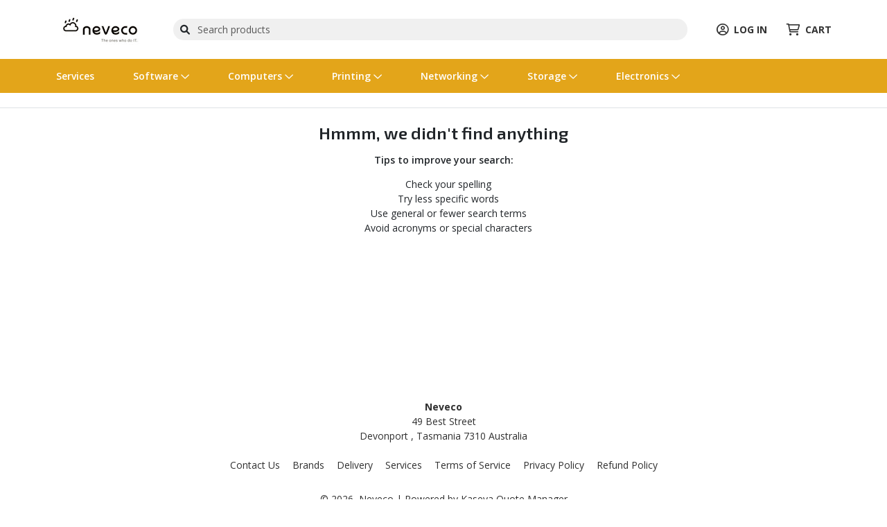

--- FILE ---
content_type: text/html; charset=utf-8
request_url: https://store.neveco.com.au/find/electronics/gps
body_size: 9564
content:
<!DOCTYPE html>
<html lang="en" class="online-store">
<head>
    <meta charset="utf-8">
    <meta name="viewport" content="width=device-width, initial-scale=1, shrink-to-fit=no">
    
    <meta name="description" content="Search for GPS. We provide IT Support to a large number of small to medium sized business clients in and around the North West Coast of Tasmania." />

    <title>GPS | Neveco</title>
    <base href="https://store.neveco.com.au/" />
    <link rel="preconnect" href="https://fonts.googleapis.com">
    <link rel="preconnect" href="https://fonts.gstatic.com" crossorigin>
    <link rel="stylesheet" href="https://fonts.googleapis.com/css2?family=Roboto:wght@300;400;500;700&display=swap" />
    <link rel="stylesheet" href="https://fonts.googleapis.com/css2?family=Nothing+You+Could+Do&display=swap" />
    <link rel="shortcut icon" type="image/x-icon" href="https://cdn.kaseyaquotemanager.com/neveco/assets/favicon-26d59b7e-623e-4f1a-9739-c995696c9cb9.png" />
    <link rel="stylesheet" href="https://fonts.googleapis.com/css?family=Exo&#x2B;2:400,600,700" />
    <link rel="stylesheet" href="https://fonts.googleapis.com/css?family=Open&#x2B;Sans:400,600,700" />
    <link always-bundle="true" rel="stylesheet" href="/lib/keystone-store/css/vendor.min.css?v=mqBxkbq9_MZ2WGjdC6DNDX3pbYc" />
    <link always-bundle="true" rel="stylesheet" href="/lib/keystone-store/css/bootstrap.min.css?v=3Ac56d8u4DTB73hgX8DnlbTTJt0" />
    <link always-bundle="true" rel="stylesheet" href="/lib/keystone-store/css/store.min.css?v=0VAp-TH28pkrIpI_ubvuLs0TTpg" />
    <link always-bundle="true" rel="stylesheet" href="/lib/keystone-store/css/quote.min.css?v=hqkOT9HA6UQFD2l8KcMQWHsG_rs" />
    <script type="text/javascript" src="/lib/keystone-store/js/core.min.js?v=MJU5Bqa5WgBg8lrwJoIx9J_pNVk" defer></script>
    <script type="text/javascript">
                !function(T,l,y){var S=T.location,k="script",D="instrumentationKey",C="ingestionendpoint",I="disableExceptionTracking",E="ai.device.",b="toLowerCase",w="crossOrigin",N="POST",e="appInsightsSDK",t=y.name||"appInsights";(y.name||T[e])&&(T[e]=t);var n=T[t]||function(d){var g=!1,f=!1,m={initialize:!0,queue:[],sv:"5",version:2,config:d};function v(e,t){var n={},a="Browser";return n[E+"id"]=a[b](),n[E+"type"]=a,n["ai.operation.name"]=S&&S.pathname||"_unknown_",n["ai.internal.sdkVersion"]="javascript:snippet_"+(m.sv||m.version),{time:function(){var e=new Date;function t(e){var t=""+e;return 1===t.length&&(t="0"+t),t}return e.getUTCFullYear()+"-"+t(1+e.getUTCMonth())+"-"+t(e.getUTCDate())+"T"+t(e.getUTCHours())+":"+t(e.getUTCMinutes())+":"+t(e.getUTCSeconds())+"."+((e.getUTCMilliseconds()/1e3).toFixed(3)+"").slice(2,5)+"Z"}(),iKey:e,name:"Microsoft.ApplicationInsights."+e.replace(/-/g,"")+"."+t,sampleRate:100,tags:n,data:{baseData:{ver:2}}}}var h=d.url||y.src;if(h){function a(e){var t,n,a,i,r,o,s,c,u,p,l;g=!0,m.queue=[],f||(f=!0,t=h,s=function(){var e={},t=d.connectionString;if(t)for(var n=t.split(";"),a=0;a<n.length;a++){var i=n[a].split("=");2===i.length&&(e[i[0][b]()]=i[1])}if(!e[C]){var r=e.endpointsuffix,o=r?e.location:null;e[C]="https://"+(o?o+".":"")+"dc."+(r||"services.visualstudio.com")}return e}(),c=s[D]||d[D]||"",u=s[C],p=u?u+"/v2/track":d.endpointUrl,(l=[]).push((n="SDK LOAD Failure: Failed to load Application Insights SDK script (See stack for details)",a=t,i=p,(o=(r=v(c,"Exception")).data).baseType="ExceptionData",o.baseData.exceptions=[{typeName:"SDKLoadFailed",message:n.replace(/\./g,"-"),hasFullStack:!1,stack:n+"\nSnippet failed to load ["+a+"] -- Telemetry is disabled\nHelp Link: https://go.microsoft.com/fwlink/?linkid=2128109\nHost: "+(S&&S.pathname||"_unknown_")+"\nEndpoint: "+i,parsedStack:[]}],r)),l.push(function(e,t,n,a){var i=v(c,"Message"),r=i.data;r.baseType="MessageData";var o=r.baseData;return o.message='AI (Internal): 99 message:"'+("SDK LOAD Failure: Failed to load Application Insights SDK script (See stack for details) ("+n+")").replace(/\"/g,"")+'"',o.properties={endpoint:a},i}(0,0,t,p)),function(e,t){if(JSON){var n=T.fetch;if(n&&!y.useXhr)n(t,{method:N,body:JSON.stringify(e),mode:"cors"});else if(XMLHttpRequest){var a=new XMLHttpRequest;a.open(N,t),a.setRequestHeader("Content-type","application/json"),a.send(JSON.stringify(e))}}}(l,p))}function i(e,t){f||setTimeout(function(){!t&&m.core||a()},500)}var e=function(){var n=l.createElement(k);n.src=h;var e=y[w];return!e&&""!==e||"undefined"==n[w]||(n[w]=e),n.onload=i,n.onerror=a,n.onreadystatechange=function(e,t){"loaded"!==n.readyState&&"complete"!==n.readyState||i(0,t)},n}();y.ld<0?l.getElementsByTagName("head")[0].appendChild(e):setTimeout(function(){l.getElementsByTagName(k)[0].parentNode.appendChild(e)},y.ld||0)}try{m.cookie=l.cookie}catch(p){}function t(e){for(;e.length;)!function(t){m[t]=function(){var e=arguments;g||m.queue.push(function(){m[t].apply(m,e)})}}(e.pop())}var n="track",r="TrackPage",o="TrackEvent";t([n+"Event",n+"PageView",n+"Exception",n+"Trace",n+"DependencyData",n+"Metric",n+"PageViewPerformance","start"+r,"stop"+r,"start"+o,"stop"+o,"addTelemetryInitializer","setAuthenticatedUserContext","clearAuthenticatedUserContext","flush"]),m.SeverityLevel={Verbose:0,Information:1,Warning:2,Error:3,Critical:4};var s=(d.extensionConfig||{}).ApplicationInsightsAnalytics||{};if(!0!==d[I]&&!0!==s[I]){var c="onerror";t(["_"+c]);var u=T[c];T[c]=function(e,t,n,a,i){var r=u&&u(e,t,n,a,i);return!0!==r&&m["_"+c]({message:e,url:t,lineNumber:n,columnNumber:a,error:i}),r},d.autoExceptionInstrumented=!0}return m}(y.cfg);function a(){y.onInit&&y.onInit(n)}(T[t]=n).queue&&0===n.queue.length?(n.queue.push(a),n.trackPageView({})):a()}(window,document,{
                src: "https://js.monitor.azure.com/scripts/b/ai.2.min.js",
                crossOrigin: "anonymous",
                onInit: function (sdk) {
                    sdk.addTelemetryInitializer(function (envelope) {
                                if (envelope.baseType !== "RemoteDependencyData") return true;
                                if (envelope.baseData.target.indexOf("clarity.ms") >= 0) return false;
                                if (envelope.baseData.target.indexOf("google-analytics.com") >= 0) return false;
                            });
                    },
                cfg: {
                    connectionString: "InstrumentationKey=08c90526-8b76-4452-841e-832b9b6a28db;IngestionEndpoint=https://eastus2-3.in.applicationinsights.azure.com/;LiveEndpoint=https://eastus2.livediagnostics.monitor.azure.com/",
                    samplingPercentage: 100,
                    disableTelemetry: false,
                    accountId: "87",
                    autoTrackPageVisitTime: true,
                    disableFetchTracking: false,
                    enableCorsCorrelation: true,
                    enableRequestHeaderTracking: true,
                    enableResponseHeaderTracking: true,
                    distributedTracingMode: 2,
                    correlationHeaderExcludedDomains: ['*.clarity.ms', '*.google-analytics.com']
                }});
                </script>
    <script type='text/javascript'>
                (function(c,l,a,r,i,t,y){
                c[a]=c[a]||function(){(c[a].q=c[a].q||[]).push(arguments)};
                t=l.createElement(r);t.async=1;t.src='https://www.clarity.ms/tag/'+i;
                y=l.getElementsByTagName(r)[0];y.parentNode.insertBefore(t,y);
                })(window, document, 'clarity', 'script', '6jezwvklnf');
                </script>
    
                <script async src="https://www.googletagmanager.com/gtag/js?id=UA-114679342-1"></script>
                <script>
                    window.dataLayer = window.dataLayer || [];
                    function gtag(){dataLayer.push(arguments);}
                    gtag('js', new Date());
                    gtag('config', 'UA-114679342-1');
                </script>

        
</head>
<body class="" data-spy="scroll" ks-target=".sidenav-container" ks-client-error-url="/error/clienterror">
    


<script>
    dataLayer = [
        {
            'ecomm_pagetype': 'category',
            'ecomm_prodid': [],
            'ecomm_totalvalue': ''
        }
    ];
</script>

<!-- Google Code for Remarketing Tag -->
<script type="text/javascript">
    var google_tag_params = {
        ecomm_pagetype: 'category',
        ecomm_prodid: [],
        ecomm_totalvalue: ''
    };
</script>

        <!-- Google Tag Manager -->
    <noscript>
        <iframe src="//www.googletagmanager.com/ns.html?id=GTM-PCMHPXC"
                height="0" width="0" style="display: none; visibility: hidden">
        </iframe>
    </noscript>
    <script>
        (function(w, d, s, l, i) {
            w[l] = w[l] || [];
            w[l].push({
                'gtm.start':
                    new Date().getTime(),
                event: 'gtm.js'
            });
            var f = d.getElementsByTagName(s)[0],
                j = d.createElement(s),
// ReSharper disable once CoercedEqualsUsing
                dl = l != 'dataLayer' ? '&l=' + l : '';
            j.async = true;
            j.src =
                '//www.googletagmanager.com/gtm.js?id=' + i + dl;
            f.parentNode.insertBefore(j, f);
        })(window, document, 'script', 'dataLayer', 'GTM-PCMHPXC');
    </script>
    <!-- End Google Tag Manager -->

    <noscript>
        <div class="alert alert-error text-center">
            <a class="btn-close" data-bs-dismiss="alert" href="#">x</a> <strong>We detected that JavaScript seems to be disabled</strong><br />
            Please enable JavaScript to view this page correctly
        </div>
    </noscript>

        <header class="header-container">
            <div class="container">
                
    <div class="header">
            <div class="header-block">
                <a href="/" title="Neveco">
                    <img src="https://cdn.kaseyaquotemanager.com/neveco/assets/logo-e53d4841-d859-4e75-98dc-a468feb5257a.jpg?width=&amp;height=45&amp;fit=contain" alt="Neveco" style="height: 45px;" />
                </a>
            </div>
        <div class="header-block header-search flex-grow-1">
                <form method="get" data-tip="Search entire store here..." action="/search">
                    <div class="input-overlay has-icon-left">
                        <i class="fa fa-search icon-left"></i>
                        <input class="form-control" ks-content="header-search" id="query" name="query" type="text" placeholder="Search products" autocomplete="off" />
                    </div>
                </form>
        </div>
        <div class="header-block d-flex justify-content-center">
                <a class="header-link me-4 pe-2" href="/auth/login?returnurl=%2Ffind%2Felectronics%2Fgps">
                    <i class="far fa-lg fa-user-circle me-2"></i>LOG IN
                </a>
            <a class="header-link" href="/cart">
                <i class="far fa-lg fa-shopping-cart me-2"></i>CART
            </a>
        </div>

    </div>

            </div>
            
    <nav class="navbar navbar-expand-xl navbar-dark navbar-megamenu">
        <button class="navbar-toggler " type="button" data-bs-toggle="collapse" data-bs-target="#navbar-main" aria-controls="navbar-main" aria-expanded="false" aria-label="Toggle navigation">
            <span class="navbar-toggler-icon"></span>
        </button>

        <div class="collapse navbar-collapse" id="navbar-main">

            <div class="container">
                <ul class="navbar-nav w-100">

                        <li class="nav-item dropdown">
                            <a href="/find/services" class="nav-link  me-5"  data-hover="dropdown" ks-delay="220" data-hover-delay="200" data-close-others="true">
                                Services
                            </a>
                            <div class="dropdown-menu rounded-0">
                                <div class="container">
                                    <div class="navbar-megamenu-container row g-0 py-lg-3">
                                    </div>
                                </div>
                            </div>
                        </li>
                        <li class="nav-item dropdown">
                            <a href="/find/software" class="nav-link  me-5" data-bs-toggle=dropdown data-hover="dropdown" ks-delay="220" data-hover-delay="200" data-close-others="true">
                                Software
                                    <i class="far fa-chevron-down dropdown-icon"></i>
                            </a>
                            <div class="dropdown-menu rounded-0">
                                <div class="container">
                                    <div class="navbar-megamenu-container row g-0 py-lg-3">
                                                <div class="w-100 d-none d-md-block"></div>
                                            <div class="col-6 col-md-3 navbar-megamenu-link">
                                                <a href="/find/software/operating-systems" class="text-nowrap ">
                                                    <i class="fab fa-windows fa-lg fa-fw d-none d-lg-inline-block"></i><span class="d-block d-md-inline-block ms-2 fw-bold">Operating Systems</span>
                                                </a>
                                            </div>
                                            <div class="col-6 col-md-3 navbar-megamenu-link">
                                                <a href="/find/software/business-software" class="text-nowrap ">
                                                    <i class="far fa-square-envelope fa-lg fa-fw d-none d-lg-inline-block"></i><span class="d-block d-md-inline-block ms-2 fw-bold">Business Software</span>
                                                </a>
                                            </div>
                                            <div class="col-6 col-md-3 navbar-megamenu-link">
                                                <a href="/find/software/software-suites" class="text-nowrap ">
                                                    <i class="far fa-file-lines fa-lg fa-fw d-none d-lg-inline-block"></i><span class="d-block d-md-inline-block ms-2 fw-bold">Software Suites</span>
                                                </a>
                                            </div>
                                                <div class="w-100 d-none d-md-block"></div>
                                            <div class="col-6 col-md-3 navbar-megamenu-link">
                                                <a href="/find/software/software-licensing" class="text-nowrap ">
                                                    <i class="far fa-key-skeleton fa-lg fa-fw d-none d-lg-inline-block"></i><span class="d-block d-md-inline-block ms-2 fw-bold">Software Licensing</span>
                                                </a>
                                            </div>
                                            <div class="col-6 col-md-3 navbar-megamenu-link">
                                                <a href="/find/software/hardware-licensing" class="text-nowrap ">
                                                    <i class="far fa-server fa-lg fa-fw d-none d-lg-inline-block"></i><span class="d-block d-md-inline-block ms-2 fw-bold">Hardware Licensing</span>
                                                </a>
                                            </div>
                                            <div class="col-6 col-md-3 navbar-megamenu-link">
                                                <a href="/find/software/services-training" class="text-nowrap ">
                                                    <i class="far fa-user-graduate fa-lg fa-fw d-none d-lg-inline-block"></i><span class="d-block d-md-inline-block ms-2 fw-bold">Services &amp; Training</span>
                                                </a>
                                            </div>
                                    </div>
                                </div>
                            </div>
                        </li>
                        <li class="nav-item dropdown">
                            <a href="/find/computers" class="nav-link  me-5" data-bs-toggle=dropdown data-hover="dropdown" ks-delay="220" data-hover-delay="200" data-close-others="true">
                                Computers
                                    <i class="far fa-chevron-down dropdown-icon"></i>
                            </a>
                            <div class="dropdown-menu rounded-0">
                                <div class="container">
                                    <div class="navbar-megamenu-container row g-0 py-lg-3">
                                                <div class="w-100 d-none d-md-block"></div>
                                            <div class="col-6 col-md-3 navbar-megamenu-link">
                                                <a href="/find/computers/computer-systems" class="text-nowrap ">
                                                    <i class="far fa-desktop fa-lg fa-fw d-none d-lg-inline-block"></i><span class="d-block d-md-inline-block ms-2 fw-bold">Computer Systems</span>
                                                </a>
                                            </div>
                                            <div class="col-6 col-md-3 navbar-megamenu-link">
                                                <a href="/find/computers/servers" class="text-nowrap ">
                                                    <i class="far fa-server fa-lg fa-fw d-none d-lg-inline-block"></i><span class="d-block d-md-inline-block ms-2 fw-bold">Servers</span>
                                                </a>
                                            </div>
                                            <div class="col-6 col-md-3 navbar-megamenu-link">
                                                <a href="/find/computers/displays" class="text-nowrap ">
                                                    <i class="far fa-tv fa-lg fa-fw d-none d-lg-inline-block"></i><span class="d-block d-md-inline-block ms-2 fw-bold">Displays</span>
                                                </a>
                                            </div>
                                                <div class="w-100 d-none d-md-block"></div>
                                            <div class="col-6 col-md-3 navbar-megamenu-link">
                                                <a href="/find/computers/peripherals" class="text-nowrap ">
                                                    <i class="far fa-keyboard fa-lg fa-fw d-none d-lg-inline-block"></i><span class="d-block d-md-inline-block ms-2 fw-bold">Peripherals</span>
                                                </a>
                                            </div>
                                            <div class="col-6 col-md-3 navbar-megamenu-link">
                                                <a href="/find/computers/computer-accessories" class="text-nowrap ">
                                                    <i class="far fa-microphone fa-lg fa-fw d-none d-lg-inline-block"></i><span class="d-block d-md-inline-block ms-2 fw-bold">Computer Accessories</span>
                                                </a>
                                            </div>
                                            <div class="col-6 col-md-3 navbar-megamenu-link">
                                                <a href="/find/computers/components" class="text-nowrap ">
                                                    <i class="far fa-chart-network fa-lg fa-fw d-none d-lg-inline-block"></i><span class="d-block d-md-inline-block ms-2 fw-bold">Components</span>
                                                </a>
                                            </div>
                                                <div class="w-100 d-none d-md-block"></div>
                                            <div class="col-6 col-md-3 navbar-megamenu-link">
                                                <a href="/find/computers/cables-adapters" class="text-nowrap ">
                                                    <i class="far fa-bolt fa-lg fa-fw d-none d-lg-inline-block"></i><span class="d-block d-md-inline-block ms-2 fw-bold">Cables &amp; Adapters</span>
                                                </a>
                                            </div>
                                    </div>
                                </div>
                            </div>
                        </li>
                        <li class="nav-item dropdown">
                            <a href="/find/printing" class="nav-link  me-5" data-bs-toggle=dropdown data-hover="dropdown" ks-delay="220" data-hover-delay="200" data-close-others="true">
                                Printing
                                    <i class="far fa-chevron-down dropdown-icon"></i>
                            </a>
                            <div class="dropdown-menu rounded-0">
                                <div class="container">
                                    <div class="navbar-megamenu-container row g-0 py-lg-3">
                                                <div class="w-100 d-none d-md-block"></div>
                                            <div class="col-6 col-md-3 navbar-megamenu-link">
                                                <a href="/find/printing/printers" class="text-nowrap ">
                                                    <i class="far fa-print fa-lg fa-fw d-none d-lg-inline-block"></i><span class="d-block d-md-inline-block ms-2 fw-bold">Printers</span>
                                                </a>
                                            </div>
                                            <div class="col-6 col-md-3 navbar-megamenu-link">
                                                <a href="/find/printing/scanners" class="text-nowrap ">
                                                    <i class="far fa-scanner-image fa-lg fa-fw d-none d-lg-inline-block"></i><span class="d-block d-md-inline-block ms-2 fw-bold">Scanners</span>
                                                </a>
                                            </div>
                                            <div class="col-6 col-md-3 navbar-megamenu-link">
                                                <a href="/find/printing/ink-toner-supplies" class="text-nowrap ">
                                                    <i class="far fa-tint fa-lg fa-fw d-none d-lg-inline-block"></i><span class="d-block d-md-inline-block ms-2 fw-bold">Ink, Toner &amp; Supplies</span>
                                                </a>
                                            </div>
                                                <div class="w-100 d-none d-md-block"></div>
                                            <div class="col-6 col-md-3 navbar-megamenu-link">
                                                <a href="/find/printing/printer-accessories" class="text-nowrap ">
                                                    <i class="far fa-eye-dropper fa-lg fa-fw d-none d-lg-inline-block"></i><span class="d-block d-md-inline-block ms-2 fw-bold">Printer Accessories</span>
                                                </a>
                                            </div>
                                    </div>
                                </div>
                            </div>
                        </li>
                        <li class="nav-item dropdown">
                            <a href="/find/networking" class="nav-link  me-5" data-bs-toggle=dropdown data-hover="dropdown" ks-delay="220" data-hover-delay="200" data-close-others="true">
                                Networking
                                    <i class="far fa-chevron-down dropdown-icon"></i>
                            </a>
                            <div class="dropdown-menu rounded-0">
                                <div class="container">
                                    <div class="navbar-megamenu-container row g-0 py-lg-3">
                                                <div class="w-100 d-none d-md-block"></div>
                                            <div class="col-6 col-md-3 navbar-megamenu-link">
                                                <a href="/find/networking/wireless-networking" class="text-nowrap ">
                                                    <i class="far fa-wifi fa-lg fa-fw d-none d-lg-inline-block"></i><span class="d-block d-md-inline-block ms-2 fw-bold">Wireless Networking</span>
                                                </a>
                                            </div>
                                            <div class="col-6 col-md-3 navbar-megamenu-link">
                                                <a href="/find/networking/wired-networking" class="text-nowrap ">
                                                    <i class="far fa-network-wired fa-lg fa-fw d-none d-lg-inline-block"></i><span class="d-block d-md-inline-block ms-2 fw-bold">Wired Networking</span>
                                                </a>
                                            </div>
                                            <div class="col-6 col-md-3 navbar-megamenu-link">
                                                <a href="/find/networking/switchboxes" class="text-nowrap ">
                                                    <i class="far fa-sliders-v-square fa-lg fa-fw d-none d-lg-inline-block"></i><span class="d-block d-md-inline-block ms-2 fw-bold">Switchboxes</span>
                                                </a>
                                            </div>
                                                <div class="w-100 d-none d-md-block"></div>
                                            <div class="col-6 col-md-3 navbar-megamenu-link">
                                                <a href="/find/networking/rack-cabling" class="text-nowrap ">
                                                    <i class="far fa-layer-group fa-lg fa-fw d-none d-lg-inline-block"></i><span class="d-block d-md-inline-block ms-2 fw-bold">Rack &amp; Cabling</span>
                                                </a>
                                            </div>
                                            <div class="col-6 col-md-3 navbar-megamenu-link">
                                                <a href="/find/networking/collaboration-voip" class="text-nowrap ">
                                                    <i class="far fa-phone-office fa-lg fa-fw d-none d-lg-inline-block"></i><span class="d-block d-md-inline-block ms-2 fw-bold">Collaboration &amp; VOIP</span>
                                                </a>
                                            </div>
                                    </div>
                                </div>
                            </div>
                        </li>
                        <li class="nav-item dropdown">
                            <a href="/find/storage" class="nav-link  me-5" data-bs-toggle=dropdown data-hover="dropdown" ks-delay="220" data-hover-delay="200" data-close-others="true">
                                Storage
                                    <i class="far fa-chevron-down dropdown-icon"></i>
                            </a>
                            <div class="dropdown-menu rounded-0">
                                <div class="container">
                                    <div class="navbar-megamenu-container row g-0 py-lg-3">
                                                <div class="w-100 d-none d-md-block"></div>
                                            <div class="col-6 col-md-3 navbar-megamenu-link">
                                                <a href="/find/storage/flash-cards-drives" class="text-nowrap ">
                                                    <i class="far fa-sd-card fa-lg fa-fw d-none d-lg-inline-block"></i><span class="d-block d-md-inline-block ms-2 fw-bold">Flash Cards &amp; Drives</span>
                                                </a>
                                            </div>
                                            <div class="col-6 col-md-3 navbar-megamenu-link">
                                                <a href="/find/storage/hard-drives-ssds" class="text-nowrap ">
                                                    <i class="far fa-database fa-lg fa-fw d-none d-lg-inline-block"></i><span class="d-block d-md-inline-block ms-2 fw-bold">Hard Drives &amp; SSDs</span>
                                                </a>
                                            </div>
                                            <div class="col-6 col-md-3 navbar-megamenu-link">
                                                <a href="/find/storage/storage-servers-arrays" class="text-nowrap ">
                                                    <i class="far fa-server fa-lg fa-fw d-none d-lg-inline-block"></i><span class="d-block d-md-inline-block ms-2 fw-bold">Storage Servers &amp; Arrays</span>
                                                </a>
                                            </div>
                                                <div class="w-100 d-none d-md-block"></div>
                                            <div class="col-6 col-md-3 navbar-megamenu-link">
                                                <a href="/find/storage/tape-drives" class="text-nowrap ">
                                                    <i class="far fa-tape fa-lg fa-fw d-none d-lg-inline-block"></i><span class="d-block d-md-inline-block ms-2 fw-bold">Tape Drives</span>
                                                </a>
                                            </div>
                                            <div class="col-6 col-md-3 navbar-megamenu-link">
                                                <a href="/find/storage/optical-drives" class="text-nowrap ">
                                                    <i class="far fa-disc-drive fa-lg fa-fw d-none d-lg-inline-block"></i><span class="d-block d-md-inline-block ms-2 fw-bold">Optical Drives</span>
                                                </a>
                                            </div>
                                            <div class="col-6 col-md-3 navbar-megamenu-link">
                                                <a href="/find/storage/enclosures" class="text-nowrap ">
                                                    <i class="far fa-hard-drive fa-lg fa-fw d-none d-lg-inline-block"></i><span class="d-block d-md-inline-block ms-2 fw-bold">Enclosures</span>
                                                </a>
                                            </div>
                                                <div class="w-100 d-none d-md-block"></div>
                                            <div class="col-6 col-md-3 navbar-megamenu-link">
                                                <a href="/find/storage/media" class="text-nowrap ">
                                                    <i class="far fa-compact-disc fa-lg fa-fw d-none d-lg-inline-block"></i><span class="d-block d-md-inline-block ms-2 fw-bold">Media</span>
                                                </a>
                                            </div>
                                    </div>
                                </div>
                            </div>
                        </li>
                        <li class="nav-item dropdown">
                            <a href="/find/electronics" class="nav-link  me-5" data-bs-toggle=dropdown data-hover="dropdown" ks-delay="220" data-hover-delay="200" data-close-others="true">
                                Electronics
                                    <i class="far fa-chevron-down dropdown-icon"></i>
                            </a>
                            <div class="dropdown-menu rounded-0">
                                <div class="container">
                                    <div class="navbar-megamenu-container row g-0 py-lg-3">
                                                <div class="w-100 d-none d-md-block"></div>
                                            <div class="col-6 col-md-3 navbar-megamenu-link">
                                                <a href="/find/electronics/projectors-tvs" class="text-nowrap ">
                                                    <i class="far fa-tv-alt fa-lg fa-fw d-none d-lg-inline-block"></i><span class="d-block d-md-inline-block ms-2 fw-bold">Projectors &amp; TVs</span>
                                                </a>
                                            </div>
                                            <div class="col-6 col-md-3 navbar-megamenu-link">
                                                <a href="/find/electronics/phones" class="text-nowrap ">
                                                    <i class="far fa-mobile fa-lg fa-fw d-none d-lg-inline-block"></i><span class="d-block d-md-inline-block ms-2 fw-bold">Phones</span>
                                                </a>
                                            </div>
                                            <div class="col-6 col-md-3 navbar-megamenu-link">
                                                <a href="/find/electronics/power-equipment" class="text-nowrap ">
                                                    <i class="far fa-power-off fa-lg fa-fw d-none d-lg-inline-block"></i><span class="d-block d-md-inline-block ms-2 fw-bold">Power Equipment</span>
                                                </a>
                                            </div>
                                                <div class="w-100 d-none d-md-block"></div>
                                            <div class="col-6 col-md-3 navbar-megamenu-link">
                                                <a href="/find/electronics/surveillance-security" class="text-nowrap ">
                                                    <i class="far fa-cctv fa-lg fa-fw d-none d-lg-inline-block"></i><span class="d-block d-md-inline-block ms-2 fw-bold">Surveillance &amp; Security</span>
                                                </a>
                                            </div>
                                            <div class="col-6 col-md-3 navbar-megamenu-link">
                                                <a href="/find/electronics/audio-gear" class="text-nowrap ">
                                                    <i class="far fa-speaker fa-lg fa-fw d-none d-lg-inline-block"></i><span class="d-block d-md-inline-block ms-2 fw-bold">Audio Gear</span>
                                                </a>
                                            </div>
                                            <div class="col-6 col-md-3 navbar-megamenu-link">
                                                <a href="/find/electronics/cameras" class="text-nowrap ">
                                                    <i class="far fa-camera fa-lg fa-fw d-none d-lg-inline-block"></i><span class="d-block d-md-inline-block ms-2 fw-bold">Cameras</span>
                                                </a>
                                            </div>
                                                <div class="w-100 d-none d-md-block"></div>
                                            <div class="col-6 col-md-3 navbar-megamenu-link">
                                                <a href="/find/electronics/remotes" class="text-nowrap ">
                                                    <i class="far fa-mobile-signal-out fa-lg fa-fw d-none d-lg-inline-block"></i><span class="d-block d-md-inline-block ms-2 fw-bold">Remotes</span>
                                                </a>
                                            </div>
                                            <div class="col-6 col-md-3 navbar-megamenu-link">
                                                <a href="/find/electronics/gps" class="text-nowrap ">
                                                    <i class="far fa-map-marker-alt fa-lg fa-fw d-none d-lg-inline-block"></i><span class="d-block d-md-inline-block ms-2 fw-bold">GPS</span>
                                                </a>
                                            </div>
                                            <div class="col-6 col-md-3 navbar-megamenu-link">
                                                <a href="/find/electronics/power-cables-adapters" class="text-nowrap ">
                                                    <i class="far fa-plug fa-lg fa-fw d-none d-lg-inline-block"></i><span class="d-block d-md-inline-block ms-2 fw-bold">Power Cables &amp; Adapters</span>
                                                </a>
                                            </div>
                                    </div>
                                </div>
                            </div>
                        </li>
                </ul>
            </div>
        </div>
    </nav>

        </header>
        <div id="main" class="main">
            <div class="container">
                
            </div>
            



<div class="container mt-4">
    <div class="search-results" ks-content="result-panel">
        
<div class="d-xs-block d-md-none d-grid">
    <button class="btn btn-info btn-lg" type="button" data-bs-toggle="collapse" data-bs-target="#refine-filter-list">
        <i class="fa fa-filter"></i> Refine Results<i class="fa fa-chevron-down ms-3"></i>
    </button>
</div>

<div class="row">
    <div class="col-12">
        

<div class="refine-panel collapse py-3 py-md-0" id="refine-filter-list">

    
<div class="row">
</div>


</div>

    </div>
    <div class="col-12">
        <div ks-content="search-result"
                ks-state="{&quot;Title&quot;:null,&quot;PageMetaTitle&quot;:null,&quot;Children&quot;:[],&quot;Page&quot;:1,&quot;PageSize&quot;:24,&quot;Query&quot;:&quot;&quot;,&quot;BrandID&quot;:null,&quot;CategoryID&quot;:45,&quot;IncludeInStockOnly&quot;:false,&quot;IncludeVisibleOnly&quot;:true,&quot;SortDisplayName&quot;:&quot;Best Match&quot;,&quot;SortBy&quot;:0,&quot;SortOrder&quot;:1,&quot;Filters&quot;:[],&quot;ShowAllFilters&quot;:false,&quot;ResultTitle&quot;:&quot;GPS&quot;}"
                ks-statepush-url=""
                ks-statepop-url="/search/refresh"
                ks-filter-url="/search/filter"
                ks-sort-url="/search/sort"
                ks-page-url="/search/changepage"
                ks-pagesize-url="/search/changepagesize"
                ks-instock-url="/search/toggleinstock"
                data-newproducts-url=""
                ks-show-more-url="/search/filterforshowmore">

            <div>

                <div class="product-list">
<div class="text-center">
    <div class="my-4">
        <h3 class="fw-bold mb-3">
            Hmmm, we didn't find anything
        </h3>
        <p class="fw-bold">Tips to improve your search:</p>
        <ul class="list-unstyled ms-0 ps-0">
            <li class="ms-3">Check your spelling</li>
            <li class="ms-3">Try less specific words</li>
            <li class="ms-3">Use general or fewer search terms</li>
            <li class="ms-3">Avoid acronyms or special characters</li>
        </ul>
    </div>
</div>
                </div>
                

            </div>
            
<div class="modal refine-show-more-modal" role="dialog" ks-content="refine-show-more">
    <div class="modal-dialog modal-lg" role="document">
        <div class="modal-content">
            <div class="modal-header">
                <h5 class="modal-title">Advanced Options</h5>
                <button type="button" class="btn-close" data-bs-dismiss="modal" aria-hidden="true"></button>
            </div>
            <div class="modal-body">
                <div class="row">
                    <div class="col-6 col-md-3">
                        <ul class="nav nav-pills flex-column" role="tablist">
                                    <li class="nav-item Brands hide-overflow">
                                        <a class="nav-link active show" href="#show-more-Brands" data-bs-toggle="tab" role="tab">Brands</a>
                                    </li>
                                    <li class="nav-item Price hide-overflow">
                                        <a class="nav-link " href="#show-more-Price" data-bs-toggle="tab" role="tab">Price</a>
                                    </li>
                                    <li class="nav-item FormFactor hide-overflow">
                                        <a class="nav-link " href="#show-more-FormFactor" data-bs-toggle="tab" role="tab">Form Factor</a>
                                    </li>
                                    <li class="nav-item ScreenSize hide-overflow">
                                        <a class="nav-link " href="#show-more-ScreenSize" data-bs-toggle="tab" role="tab">Screen Size</a>
                                    </li>
                        </ul>
                    </div>
                    <div class="col-6 col-md-9">
                        <div class="tab-content text-start">
                                    <div class="tab-pane active show" id="show-more-Brands">
                                        <div class="row">
                                            <div class="col-12 col-md-6">
                                            </div>
                                        </div>
                                    </div>
                                    <div class="tab-pane " id="show-more-Price">
                                        <div class="row">
                                            <div class="col-12 col-md-6">
                                            </div>
                                        </div>
                                    </div>
                                    <div class="tab-pane " id="show-more-FormFactor">
                                        <div class="row">
                                            <div class="col-12 col-md-6">
                                            </div>
                                        </div>
                                    </div>
                                    <div class="tab-pane " id="show-more-ScreenSize">
                                        <div class="row">
                                            <div class="col-12 col-md-6">
                                            </div>
                                        </div>
                                    </div>

                        </div>
                    </div>

                </div>
            </div>
            <div class="modal-footer">
                <button type="button" class="btn btn-dark" data-bs-dismiss="modal">Cancel</button>
                <button type="button" class="btn btn-primary" ks-function="refine-search-more-accept">OK</button>
            </div>
        </div>
    </div>
</div>


        </div>
    </div>
</div>

    </div>
</div>

        </div>
        <footer>
            
<nav>
    <div class="footer">
        <div class="container py-5">

            <div class="mb-4 text-center">
                    <strong>Neveco</strong>
                <div>
                    49 Best Street<br>
                    Devonport , Tasmania 7310 Australia<br>
                </div>
            </div>

                <div class="row mb-4">
                    <div class="col-12 col-sm-10 offset-sm-1 col-md-8 offset-md-2 text-center">
                        <div class="footer-links">
                                <a class="d-inline-block mb-2 mx-2" href="contact">Contact Us</a>
                                <a class="d-inline-block mb-2 mx-2" href="brands">Brands</a>
                                <a class="d-inline-block mb-2 mx-2" href="page/delivery">Delivery</a>
                                <a class="d-inline-block mb-2 mx-2" href="https://www.neveco.com.au/">Services</a>
                                <a class="d-inline-block mb-2 mx-2 cursor-pointer" href="" ks-function="perform-action" ks-url="/termsofservicemodal">Terms of Service</a>
                                <a class="d-inline-block mb-2 mx-2" href="" ks-function="perform-action" ks-url="/privacypolicymodal">Privacy Policy</a>
                                <a class="d-inline-block mb-2 mx-2" href="" ks-function="perform-action" ks-url="/refundpolicymodal">Refund Policy</a>
                        </div>
                    </div>
                </div>
        <div class="text-center">
            &copy; 2026, Neveco
                <span id="poweredbykqm"> | Powered by <a href="https://www.kaseya.com/products/msp-quoting-software/" target="_blank" rel="nofollow">Kaseya Quote Manager</a></span>
        </div>
        <div class="text-center">
            
        </div>
        </div>
    </div>
</nav>

        </footer>


        
    <script id="page-notifications" type="application/json">{}</script>

    <script type="text/javascript">
        document.addEventListener('DOMContentLoaded', () => {
            keystone.common.showNotifications();
        });
    </script>

    <input name="__RequestVerificationToken" type="hidden" value="CfDJ8P__ALL-mPNEomXLp0KgFa4twfCjZ1JuyHzcx43bISmMv4lDyzohFH2j5vEgQbi4DR3S1hZhXCMuQBAv2BsgzMCbJhgRGfWdEKpLFrl4LPMYepsjWhx_ZpCc9MtuZv-7_T1vcZPp5N-OYtGZXYB6P2M" />
</body>
</html>
<script ks-notification="toast" type="application/json">[]</script><script ks-notification="page" type="application/json">[]</script>

--- FILE ---
content_type: text/css; charset=UTF-8
request_url: https://store.neveco.com.au/lib/keystone-store/css/store.min.css?v=0VAp-TH28pkrIpI_ubvuLs0TTpg
body_size: 15751
content:
/*$enable-responsive-font-sizes: true;*/
/*$headings-font-weight: 600;*/
/* form-check-store */
.online-store {
  /* Bootstrap Overrides
      **********************************/
  /*primary*/
  /*secondary*/
  /*success*/
  /*tertiary*/
  /*red*/
  /*gray*/
  /* PRIMARY LAYOUT ELEMENTS   
      ----------------------------------------------------------*/
  /* BUTTONS
      ----------------------------------------------------------*/
  /* INPUT-OVERLAY
      ----------------------------------------------------------*/
  /*******************
          MegaMenu
      */
  /* Small Product List Cell */
  /* Make sure slick navigation arrows that are outside the page on a mobile device, don't screw up the page width */
  font-family: system-ui, -apple-system, "Segoe UI", Roboto, "Helvetica Neue", "Noto Sans", "Liberation Sans", Arial, sans-serif, "Apple Color Emoji", "Segoe UI Emoji", "Segoe UI Symbol", "Noto Color Emoji";
  font-size: 14px;
  /* Animations */
  /* Hide arrows on number inputs */
  /* Chrome, Safari, Edge, Opera */
  /* Firefox */
  /* BODY OVERLAY
  ----------------------------------------------------------*/
  /* NO JAVASCIPRT ENABLED
  ----------------------------------------------------------*/
  /* Bootstrap Select
      ----------------------------------------------------------*/
  /* FOOTER
  ----------------------------------------------------------*/
  /* Bread crumbs
  ----------------------------------------------------------*/
  /* MAIN
  ----------------------------------------------------------*/
  /* HOME PAGE
  ----------------------------------------------------------*/
  /* BOOTSTRAP CAROUSEL
  ----------------------------------------------------------*/
  /* SCROLL TO TOP
  ----------------------------------------------------------*/
  /* CUSTOMER FEEDBACK
  ----------------------------------------------------------*/
  /* PRODUCT
  ----------------------------------------------------------*/
  /* Product Left
  ------------------------------------------------------------*/
  /* Recent Product
  ----------------------------------------------------------*/
  /* Nav-Pills */
  /* sales-container
  ----------------------------------------------------------*/
  /* Styles for validation helpers
  -----------------------------------------------------------*/
  /* Quantity Toggle
  ----------------------------------------------------------*/
  /* Page
  ---------------------------------------------------------*/
  /* Cart Page
  ---------------------------------------------------------*/
  /* Checkout Page
  ---------------------------------------------------------*/
  /* help
  **********************************/
  /* Popover
  **********************************/
  /* Sales Modal Dialogs
  **********************************/
  /*.sales-search-modal {
  }

  .sales-search-modal .modal-body {
      max-height: 600px;
      overflow-y: auto;
  }*/
  /* Side Nav
  **********************************/
  /* SEARCH RESULTS 
  ******************************/
  /* Search Results - Show More Dialog
      --------------------------------------*/
  /*  tile-hover
  *****************************************/
  /* BACKGROUNDS
  ----------------------------------------------------------*/
  /* gradient divider
  ----------------------------------------------------------*/
  /************
  Bootstrap-Notify
  */
  /*************
  Minimal White Layout
  */
}
.online-store .badge {
  --bs-badge-padding-x: 0.65em;
  --bs-badge-padding-y: 0.35em;
  --bs-badge-font-size: 0.75em;
  --bs-badge-font-weight: 700;
  --bs-badge-color: #ffffff;
  --bs-badge-border-radius: 8px;
  display: inline-block;
  padding: var(--bs-badge-padding-y) var(--bs-badge-padding-x);
  font-size: var(--bs-badge-font-size);
  font-weight: var(--bs-badge-font-weight);
  line-height: 1;
  color: var(--bs-badge-color);
  text-align: center;
  white-space: nowrap;
  vertical-align: baseline;
  border-radius: var(--bs-badge-border-radius);
}
.online-store .badge:empty {
  display: none;
}
.online-store .btn .badge {
  position: relative;
  top: -1px;
}
.online-store .col-equal {
  min-width: 1px;
}
.online-store .gutters-sm {
  margin-right: -7.5px;
  margin-left: -7.5px;
}
.online-store .gutters-sm > [class*=col-] {
  padding-right: 7.5px;
  padding-left: 7.5px;
}
.online-store .badge {
  line-height: 1.2;
}
.online-store .card {
  -webkit-box-shadow: 0 1px 1px rgba(0, 0, 0, 0.05);
  box-shadow: 0 1px 1px rgba(0, 0, 0, 0.05);
}
.online-store .modal .modal-title {
  font-weight: 600;
}
.online-store .table.table-hover tbody tr:hover {
  cursor: pointer;
}
.online-store .page-header {
  margin-top: 0;
  border-bottom: 1px solid #dee2e6;
}
.online-store .page-header h1, .online-store .page-header h2, .online-store .page-header h3 {
  margin-top: 0;
  margin-bottom: 0;
}
.online-store .panel > .panel-body > h4 {
  margin-top: 0;
  margin-bottom: 15px;
}
.online-store .list-group {
  margin-bottom: 10px;
}
.online-store a.thumbnail:hover, .online-store a.thumbnail:focus {
  border-color: #E3A51A;
}
.online-store .list-group-item.list-group-item-fill {
  background-color: #eee;
}
.online-store ul.thumbnails {
  display: block;
  padding-left: 0;
  list-style: none;
}
.online-store .list-group-item-heading {
  margin-bottom: 0;
}
.online-store .input-xs {
  height: 22px;
  padding: 5px 10px;
  font-size: 12px;
  line-height: 1.5;
  border-radius: 3px;
}
.online-store .nav-tabs {
  margin-bottom: 0;
}
.online-store .nav-tabs .nav-link {
  border: none;
  border-bottom: 1px solid transparent;
  border-radius: 0;
}
.online-store .nav-tabs .nav-link.active,
.online-store .nav-tabs .nav-item.show .nav-link {
  border: none;
  border-bottom: 3px solid #E3A51A;
  border-radius: 0;
  color: #E3A51A;
}
.online-store .nav.nav-sidebar {
  flex-direction: column;
  background-color: #f6f6f6;
  -moz-border-radius: 0 4px 4px 0;
  -webkit-border-radius: 0 4px 4px 0;
  border-radius: 0 4px 4px 0;
}
.online-store .nav.nav-sidebar > li {
  float: none;
}
.online-store .nav.nav-sidebar > li > a {
  display: block;
  padding: 10px;
  border-left: 3px solid transparent;
  text-decoration: none;
}
.online-store .nav.nav-sidebar > li > a:hover,
.online-store .nav.nav-sidebar > li > a:focus {
  background-color: #ebebeb;
  border-color: #ebebeb;
}
.online-store .nav.nav-sidebar > li:first-child > a {
  -moz-border-radius: 0 4px 0 0;
  -webkit-border-radius: 0 4px 0 0;
  border-radius: 0 4px 0 0;
}
.online-store .nav.nav-sidebar > li:last-child > a {
  -moz-border-radius: 0 0 4px 0;
  -webkit-border-radius: 0 0 4px 0;
  border-radius: 0 0 4px 0;
}
.online-store .nav.nav-sidebar > li.active > a {
  font-weight: bold;
  border-color: #E3A51A;
}
.online-store .nav-pills .nav-badge {
  margin-left: 10px;
}
.online-store .nav-pills .nav-badge a:hover {
  background-color: transparent;
}
.online-store .nav-pills .nav-badge:not(.active) a .badge {
  background-color: #999;
  color: #ffffff;
}
.online-store .nav-pills .nav-badge:not(.active) a:hover .badge {
  background-color: #ffffff;
  color: #303030;
}
.online-store .list-group-item.active,
.online-store .list-group-item.active:hover,
.online-store .list-group-item.active:focus {
  text-shadow: 0 -1px 0 #e4aa25;
  background-color: #E3A51A;
  border-color: #e4aa25;
  color: #ffffff;
}
.online-store .row.no-gutter {
  margin-left: 0;
  margin-right: 0;
}
.online-store .row.no-gutter > [class*=col-] {
  padding-right: 0;
  padding-left: 0;
}
.online-store .bootstrap-select > .dropdown-toggle.bs-placeholder,
.online-store .bootstrap-select > .dropdown-toggle.bs-placeholder:hover,
.online-store .bootstrap-select > .dropdown-toggle.bs-placeholder:focus,
.online-store .bootstrap-select > .dropdown-toggle.bs-placeholder:active {
  color: #212529;
}
.online-store .invalid-feedback, .online-store .field-validation-error {
  display: block;
}
.online-store .text-primary, .online-store .text-primary:link, .online-store .text-primary:active, .online-store .text-primary:visited, .online-store a.text-primary:hover, .online-store a.text-primary:focus,
.online-store .primary, .online-store .primary:hover, .online-store .primary:active, .online-store .primary:visited {
  color: #E3A51A;
}
.online-store a.text-primary:hover, .online-store a.text-primary:focus {
  color: #E3A51A;
}
.online-store .text-secondary, .online-store .text-secondary:link, .online-store .text-secondary:active, .online-store .text-secondary:visited, .online-store a.text-secondary:hover, .online-store a.text-secondary:focus,
.online-store .secondary, .online-store .secondary:hover, .online-store .secondary:active, .online-store .secondary:visited {
  color: #C7362F;
}
.online-store .text-success, .online-store .text-success:link, .online-store .text-success:active, .online-store .text-success:visited, .online-store a.text-success:hover, .online-store a.text-success:focus,
.online-store .success, .online-store .success:hover, .online-store .success:active, .online-store .success:visited {
  color: #000000;
}
.online-store a.text-success:hover, .online-store a.text-success:focus {
  color: #000000;
}
.online-store .text-tertiary, .online-store .text-tertiary:active, .online-store .text-tertiary:visited, .online-store a.text-tertiary:hover, .online-store a.text-tertiary:focus,
.online-store .tertiary, .online-store .text-tertiary:link, .online-store .tertiary:hover, .online-store .tertiary:active, .online-store .tertiary:visited {
  color: #ffc35b;
}
.online-store .text-important, .online-store .text-important:link, .online-store .text-important:hover, .online-store .text-important:active, .online-store .text-important:visited,
.online-store .important, .online-store .important:hover, .online-store .important:active, .online-store .important:visited {
  color: #d22f2d;
}
.online-store .text-danger, .online-store .text-danger:link, .online-store .text-danger:active, .online-store .text-danger:visited, .online-store a.text-danger:hover, .online-store a.text-danger:focus {
  color: #d22f2d;
}
.online-store .text-error,
.online-store .error {
  color: #d22f2d;
}
.online-store .text-gray, .online-store .text-gray:link, .online-store .text-gray:active, .online-store .text-gray:visited, .online-store a.text-gray:hover, .online-store a.text-gray:focus {
  color: #999;
}
.online-store .text-black, .online-store .text-black:link, .online-store .text-black:active, .online-store .text-black:visited, .online-store a.text-black:hover, .online-store a.text-black:focus .black, .online-store .black:hover, .online-store .black:active, .online-store .black:visited {
  color: #303030;
}
.online-store .text-white, .online-store .text-white:link, .online-store .text-white:active, .online-store .text-white:visited, .online-store a.text-white:hover, .online-store a.text-white:focus {
  color: #ffffff;
}
.online-store .text-black-25 {
  color: rgba(0, 0, 0, 0.25);
}
.online-store .text-white-25 {
  color: rgba(255, 255, 255, 0.25);
}
.online-store .text-disabled {
  color: #e3e3e3;
}
.online-store .bg-gray-25 {
  background-color: #fafafa;
}
.online-store .bg-gray-50 {
  background-color: #f7f7f7;
}
.online-store .bg-gray-100 {
  background-color: #f4f4f4;
}
.online-store .bg-gray-200 {
  background-color: #e9ecef;
}
.online-store .bg-gray-300 {
  background-color: #dee2e6;
}
.online-store .bg-gray-400 {
  background-color: #ced4da;
}
.online-store .bg-gray-500 {
  background-color: #adb5bd;
}
.online-store .bg-gray-600 {
  background-color: #6c757d;
}
.online-store .bg-gray-700 {
  background-color: #495057;
}
.online-store .bg-gray-800 {
  background-color: #343a40;
}
.online-store .bg-gray-900 {
  background-color: #212529;
}
.online-store .bg-lightest-gray-hover:hover {
  background-color: #f4f4f4;
}
.online-store .bg-gray {
  background-color: #999;
}
.online-store .bg-light-gray {
  background-color: #dee2e6;
}
.online-store .bg-lighter-gray {
  background-color: #e9ecef;
}
.online-store .bg-lightest-gray {
  background-color: #f4f4f4;
}
.online-store .cursor-pointer {
  cursor: pointer;
}
.online-store .cursor-default {
  cursor: default;
}
.online-store .text-decoration-none {
  text-decoration: none !important;
}
.online-store .hide-scrollbars {
  overflow: hidden;
}
.online-store .show-scrollbars {
  overflow: auto;
}
.online-store .clear-both {
  clear: both;
}
.online-store .text-normal {
  font-weight: normal !important;
}
.online-store .fw-bold {
  font-weight: 600 !important;
}
.online-store .text-underline {
  text-decoration: underline;
}
.online-store .text-link:hover {
  text-decoration: underline;
  cursor: pointer;
}
.online-store .align-top {
  vertical-align: top !important;
}
.online-store .align-middle {
  vertical-align: middle !important;
}
.online-store .align-bottom {
  vertical-align: bottom !important;
}
.online-store .vertical-super {
  vertical-align: super !important;
}
.online-store .shadow-sm {
  box-shadow: rgba(221, 221, 221, 0.6) 0 1px 4px !important;
}
.online-store .m-6 {
  margin: 90px;
}
.online-store .mt-6 {
  margin-top: 90px;
}
.online-store .me-6 {
  margin-right: 90px;
}
.online-store .mb-6 {
  margin-bottom: 90px;
}
.online-store .ms-6 {
  margin-left: 90px;
}
.online-store .mx-6 {
  margin-left: 90px;
  margin-right: 90px;
}
.online-store .my-6 {
  margin-top: 90px;
  margin-bottom: 90px;
}
.online-store .p-6 {
  padding: 90px;
}
.online-store .pt-6 {
  padding-top: 90px;
}
.online-store .pe-6 {
  padding-right: 90px;
}
.online-store .pb-6 {
  padding-bottom: 90px;
}
.online-store .ps-6 {
  padding-left: 90px;
}
.online-store .px-6 {
  padding-left: 90px;
  padding-right: 90px;
}
.online-store .py-6 {
  padding-top: 90px;
  padding-bottom: 90px;
}
.online-store .border {
  border: 1px solid #dee2e6;
}
.online-store .border-top {
  border-top: 1px solid #dee2e6;
}
.online-store .border-bottom {
  border-bottom: 1px solid #dee2e6;
}
.online-store .border-left {
  border-left: 1px solid #dee2e6;
}
.online-store .border-right {
  border-right: 1px solid #dee2e6;
}
.online-store .border-0 {
  border: 0 !important;
}
.online-store .border-primary {
  border-color: #E3A51A;
}
.online-store .border-secondary {
  border-color: #C7362F;
}
.online-store .border-dark {
  border-color: #333;
}
.online-store .rounded {
  -moz-border-radius: 4px;
  -webkit-border-radius: 4px;
  border-radius: 4px;
}
.online-store .rounded-start {
  -moz-border-radius: 4px 0 0 4px;
  -webkit-border-radius: 4px 0 0 4px;
  border-radius: 4px 0 0 4px;
}
.online-store .rounded-end {
  -moz-border-radius: 0 4px 4px 0;
  -webkit-border-radius: 0 4px 4px 0;
  border-radius: 0 4px 4px 0;
}
.online-store .rounded-top {
  -moz-border-radius: 4px 4px 0 0;
  -webkit-border-radius: 4px 4px 0 0;
  border-radius: 4px 4px 0 0;
}
.online-store .rounded-bottom {
  -moz-border-radius: 0 0 4px 4px;
  -webkit-border-radius: 0 0 4px 4px;
  border-radius: 0 0 4px 4px;
}
.online-store .on-top {
  z-index: 10000;
}
.online-store .text-overflow-ellipsis {
  text-overflow: ellipsis;
}
.online-store .hide-overflow {
  overflow: hidden;
  white-space: nowrap;
  text-overflow: ellipsis;
}
.online-store .overflow-visible {
  overflow: visible;
}
.online-store .overflow-x-auto {
  overflow-x: auto;
}
.online-store .overflow-y-auto {
  overflow-y: auto;
}
.online-store .overflow-x-hidden {
  overflow-x: hidden;
}
.online-store .overflow-y-hidden {
  overflow-y: hidden;
}
.online-store input, .online-store textarea {
  color: #303030;
}
.online-store input::-webkit-input-placeholder {
  color: #595959;
}
.online-store input::-moz-placeholder {
  color: #595959;
}
.online-store input.placeholder {
  color: #595959;
}
.online-store textarea {
  resize: none;
}
.online-store address {
  margin: 0;
}
.online-store .table-fixed {
  table-layout: fixed;
}
.online-store .wordwrap-break {
  word-wrap: break-word;
}
.online-store .gradient {
  background: #ffffff;
  background: -moz-linear-gradient(top, #ffffff 0, #e9ecef 100%);
  background: -webkit-gradient(linear, left top, left bottom, color-stop(0, #ffffff), color-stop(100%, #f4f4f4));
  background: -webkit-linear-gradient(top, #ffffff 0, #e9ecef 100%);
  background: -o-linear-gradient(top, #ffffff 0, #e9ecef 100%);
  background: -ms-linear-gradient(top, #ffffff 0, #e9ecef 100%);
  background: linear-gradient(to bottom, #ffffff 0, #e9ecef 100%);
}
.online-store .radial-gradient {
  background: #ffffff;
  background: -moz-radial-gradient(center, ellipse cover, #ffffff 70%, #e3e3e3 100%);
  background: -webkit-gradient(radial, center center, 0, center center, 100%, color-stop(70%, #ffffff), color-stop(100%, #e3e3e3));
  background: -webkit-radial-gradient(center, ellipse cover, #ffffff 70%, #e3e3e3 100%);
  background: -o-radial-gradient(center, ellipse cover, #ffffff 70%, #e3e3e3 100%);
  background: -ms-radial-gradient(center, ellipse cover, #ffffff 70%, #e3e3e3 100%);
  background: radial-gradient(ellipse at center, #ffffff 70%, #e3e3e3 100%);
}
.online-store .radial-gradient .thumbnail {
  background-color: transparent;
}
.online-store .fill {
  background-color: #e9ecef;
  color: #303030;
}
.online-store .jumbotron {
  padding: 4rem 2rem;
  margin-bottom: 2rem;
  background-color: #e9ecef;
  border-radius: 12px;
}
.online-store .breadcrumb a:hover {
  text-decoration: underline;
}
.online-store .btn-outline-info {
  color: #212529;
}
.online-store .btn:active, .online-store .btn.active {
  -webkit-box-shadow: inset 0 3px 5px rgba(0, 0, 0, 0.125);
  box-shadow: inset 0 3px 5px rgba(0, 0, 0, 0.125);
}
.online-store button.btn-narrow, .online-store input.btn-narrow {
  width: 80px !important;
}
.online-store button.btn-standard, .online-store input.btn-standard {
  width: 100px !important;
}
.online-store button.btn-wide, .online-store input.btn-wide {
  width: 120px !important;
}
.online-store button.btn-xwide, .online-store input.btn-xwide {
  width: 140px !important;
}
.online-store button.btn-xxwide, .online-store input.btn-xxwide {
  width: 180px !important;
}
.online-store a.btn-narrow {
  width: 78px !important;
}
.online-store a.btn-standard {
  width: 98px !important;
}
.online-store a.btn-wide {
  width: 120px !important;
}
.online-store a.btn-xwide {
  width: 150px !important;
}
.online-store a.btn-xxwide {
  width: 180px !important;
}
.online-store .btn-lg {
  font-size: 14px;
  padding: 13px 16px;
  line-height: 1.44;
}
.online-store .btn-success {
  color: #ffffff;
  background-color: #000000;
  border-color: #000000;
}
.online-store .btn-success:active:hover, .online-store .btn-success.active:hover, .online-store .btn-success:active:focus, .online-store .btn-success.active:focus, .online-store .btn-success:active.focus, .online-store .btn-success.active.focus,
.online-store .btn-success:hover, .online-store .btn-success:focus, .online-store .btn-success:active, .online-store .btn-success.active, .online-store .btn-success.disabled, .online-store .btn-success[disabled] {
  color: #ffffff;
  background-color: black;
  border-color: black;
}
.online-store .btn-outline-success {
  color: #000000;
  background-color: #ffffff;
  border-color: black;
}
.online-store .btn-outline-success:hover, .online-store .btn-outline-success:focus, .online-store .btn-outline-success:active {
  color: #ffffff;
  background-color: #000000;
  border-color: black;
}
.online-store .btn-border {
  border-color: #fff;
  border-width: 2px;
  background-color: transparent;
  color: #fff;
}
.online-store .btn-border:hover, .online-store .btn-border:focus, .online-store .btn-border.focus {
  color: #fff;
}
.online-store .btn-border-primary {
  border-color: #E3A51A;
  color: #E3A51A;
}
.online-store .btn-border-primary:hover, .online-store .btn-border-primary:focus, .online-store .btn-border-primary.focus {
  color: #E3A51A;
}
.online-store .btn-datto,
.online-store .btn-outline-datto {
  border-radius: 14px;
}
.online-store .btn-outline-datto {
  color: #212529;
  background: linear-gradient(to bottom, white, #f9fafb);
  border: 1px solid #dee2e6;
  -webkit-box-shadow: 0 1px 0 0 rgba(22, 29, 37, 0.05);
  box-shadow: 0 1px 0 0 rgba(22, 29, 37, 0.05);
  transition: all 0.15s ease;
}
.online-store .btn-outline-datto:not(:disabled):not(.disabled):active, .online-store .btn-outline-datto:not(:disabled):not(.disabled).active, .online-store .show > .btn-outline-datto.dropdown-toggle {
  color: #212529;
  background: -webkit-gradient(linear, left top, left bottom, from(#f9fafb), to(#f4f6f8));
  background: linear-gradient(to bottom, #f9fafb, #f4f6f8);
  border: 1px solid #dee2e6;
}
.online-store .btn-outline-datto:hover {
  color: #212529;
  background: linear-gradient(to bottom, white, #f9fafb);
  border: 1px solid #dee2e6;
}
.online-store .btn-outline-datto:focus {
  box-shadow: none !important;
}
.online-store .btn-outline-danger {
  background: #ffffff;
  color: rgb(166, 28, 10) !important;
  border: 1px solid rgb(166, 28, 10);
  border-radius: 4px;
  padding: 5px 16px 5px 16px;
}
.online-store .btn-outline-danger:hover {
  background: rgb(255, 215, 215);
  border: 1px solid rgb(166, 28, 10);
}
.online-store .btn-outline-danger:disabled, .online-store .btn-outline-danger.disabled {
  color: rgb(255, 179, 179) !important;
  border: 1px solid rgb(255, 179, 179);
}
.online-store .btn-outline-danger:focus-visible {
  background: rgb(255, 215, 215);
  outline: 2px solid rgb(189, 196, 255) !important;
  border: 1px solid transparent;
  box-shadow: none;
}
.online-store .btn-outline-danger:focus {
  border: 1px solid rgb(166, 28, 10) !important;
}
.online-store .btn-outline-danger:active {
  background: rgb(255, 179, 179) !important;
}
.online-store .btn-outline-dark {
  background: #ffffff;
  color: rgb(0, 29, 48);
  border: 1px solid rgb(204, 204, 204);
  border-radius: 4px;
  padding: 5px 16px 5px 16px;
}
.online-store .btn-outline-dark:hover {
  background: rgb(246, 247, 248);
  border: 1px solid rgb(217, 217, 217);
  color: rgb(0, 29, 48);
}
.online-store .btn-outline-dark:disabled, .online-store .btn-outline-dark.disabled {
  background: #F1F2F4;
  color: rgb(153, 153, 153);
  border: 1px solid #CCCCCC;
}
.online-store .btn-outline-dark:focus-visible {
  background: rgb(246, 247, 248);
  outline: 2px solid rgb(189, 196, 255) !important;
  border: 1px solid transparent;
  box-shadow: none;
}
.online-store .btn-outline-dark:focus {
  border: 1px solid rgb(204, 204, 204);
}
.online-store .btn-outline-dark:active:not(.btn-segment), .online-store .btn-outline-dark.dropdown-toggle.show {
  background: rgb(217, 217, 217) !important;
  border: 1px solid rgb(204, 204, 204) !important;
  color: rgb(0, 29, 48) !important;
}
.online-store .btn-danger {
  background: #d22f2d;
  color: #ffffff !important;
  border: none;
  border-radius: 4px;
  padding: 5px 16px 5px 16px;
}
.online-store .btn-danger:hover {
  background: #a82624;
}
.online-store .btn-danger:disabled, .online-store .btn-danger.disabled {
  background: #c82d2b;
}
.online-store .btn-danger:focus-visible {
  background: #d22f2d;
  outline: 2px solid rgb(189, 196, 255);
  box-shadow: none;
}
.online-store .btn-danger:active {
  background-color: #932120 !important;
  outline: none;
}
.online-store .btn-danger-decline {
  border-radius: 12px;
  padding: 13px 16px 13px 16px;
}
.online-store .circle {
  border-radius: 50%;
  display: inline-block;
  width: 10px;
  height: 10px;
  background: #ffffff;
}
.online-store .circle-lg {
  width: 30px;
  height: 30px;
}
.online-store .circle-default {
  background: #ffffff;
  border: 1px solid #ebebeb;
}
.online-store .circle-primary {
  background-color: #E3A51A;
}
.online-store .circle-danger {
  background-color: #d22f2d;
}
.online-store .circle-warning {
  background-color: #ffc35b;
}
.online-store .circle-info {
  background-color: #303030;
}
.online-store .circle-success {
  background-color: #000000;
}
.online-store .circle-muted {
  background-color: #e9ecef;
}
.online-store .form-check-input:not(.form-switch *) {
  border: 1.5px solid #999999;
  margin-top: 5px;
}
.online-store .form-check-input:not(.form-switch *)[type=checkbox]:not([disabled]):hover {
  border-color: #656565;
}
.online-store .form-check-input:not(.form-switch *)[type=checkbox]:focus {
  border-color: #147EAE;
  border-width: 1.8px;
  box-shadow: 0 0 0 0.17rem #cfdffb;
}
.online-store .form-check-input:not(.form-switch *):checked {
  border-color: #199ED9;
}
.online-store .form-check-input:not(.form-switch *):checked[type=checkbox] {
  background-color: #199ED9;
  background-size: 14px;
  background-image: url("data:image/svg+xml,%3csvg xmlns='http://www.w3.org/2000/svg' viewBox='0 0 20 20'%3e%3cpath fill='none' stroke='%23ffffff' stroke-linecap='round' stroke-linejoin='round' stroke-width='2.2' d='m6 10 3 3 6-6'/%3e%3c/svg%3e");
}
.online-store .form-check-input:not(.form-switch *):checked[type=checkbox]:hover {
  background-color: #147EAE;
  border-color: #147EAE;
}
.online-store .form-check-input:not(.form-switch *):checked[type=checkbox]:focus {
  border-color: #1894e0;
}
.online-store .form-check-input:not(.form-switch *):checked[type=checkbox]:focus:hover {
  border-color: #147EAE;
}
.online-store .form-check-input:not(.form-switch *):checked[type=checkbox]:disabled {
  background-color: #CCCCCC;
  border-color: #CCCCCC;
}
.online-store .form-check-input:not(.form-switch *):disabled {
  pointer-events: none;
  filter: none;
  border-color: #CCCCCC;
  background-color: #ffffff;
}
.online-store .header {
  display: flex;
  flex-wrap: wrap;
  align-items: center;
  padding: 20px 0;
}
.online-store .header .header-search .form-control {
  background-color: #f0f0f0;
  border-radius: 50px;
  border: 0;
}
.online-store .header .header-search .form-control:focus {
  box-shadow: none;
}
.online-store .header .header-block {
  margin-right: 3rem;
}
.online-store .header .header-block:last-child {
  margin-right: 0;
}
.online-store .header .header-link {
  font-weight: bold;
  text-decoration: none;
}
.online-store .header .cart-count {
  display: flex;
  justify-content: center;
  align-items: center;
  background-color: #C7362F;
  color: #ffffff;
  border-radius: 20px;
  width: 18px;
  height: 17px;
  position: absolute;
  top: auto;
  right: auto;
  margin-left: 10px;
  margin-top: -10px;
  font-weight: 700;
}
@media (max-width: 991px) {
  .online-store .header .header-block {
    width: 100%;
    margin-bottom: 1rem;
    margin-right: 0;
    text-align: center;
  }
  .online-store .header .header-block:last-child {
    margin-bottom: 0;
  }
}
.online-store .input-overlay {
  position: relative;
}
.online-store .input-overlay.has-icon-left > input {
  padding-left: 35px;
}
.online-store .input-overlay.has-icon-right > input {
  padding-right: 35px;
}
.online-store .input-overlay.has-icon-left .icon-left {
  position: absolute;
  z-index: 1;
  left: 0;
  width: 35px;
  text-align: center;
  top: 50%;
  transform: translateY(-50%);
  color: #212529;
}
.online-store .input-overlay.has-icon-right .icon-right {
  position: absolute;
  z-index: 1;
  right: 0;
  width: 38px;
  text-align: center;
  top: 50%;
  transform: translateY(-50%);
  color: #212529;
}
.online-store .kaseya-page-layout {
  font-family: "Roboto", sans-serif;
  background-color: #199ED9;
}
.online-store .kaseya-page-layout .card {
  z-index: 3;
  width: 400px;
  border-radius: 4px;
}
.online-store .kaseya-page-layout .card-body {
  background-color: white !important;
}
@media (max-width: 575.98px) {
  .online-store .kaseya-page-layout {
    background-color: #fff;
  }
  .online-store .kaseya-page-layout .card {
    min-width: 400px;
    width: 100%;
    border: none;
    box-shadow: none;
  }
}
.online-store .kaseya-page-layout .waves {
  position: absolute;
  z-index: 1;
  opacity: 0.2;
  width: 931px;
  height: 631px;
  background: linear-gradient(294.77deg, #F7F7F8 12.81%, #EAEAEA 34.17%, #EAEAEA 62.29%, #F7F7F8 85.67%);
  background-repeat: no-repeat;
}
.online-store .kaseya-page-layout .waves-top {
  right: 0;
  top: 0;
  background-image: url(/lib/keystone-common/img/kaseya-waves-top.svg?v=0HtUquK65mlY-GElayZAnSrZbWI);
  background-position: right top;
}
.online-store .kaseya-page-layout .waves-bottom {
  left: 0;
  bottom: 0;
  background-image: url(/lib/keystone-common/img/kaseya-waves-bottom.svg?v=0HtUquK65mlY-GElayZAnSrZbWI);
  background-position: left bottom;
}
.online-store .kaseya-page-layout .waves-overlap {
  position: absolute;
  z-index: 2;
  width: 931px;
  height: 631px;
  background: linear-gradient(316deg, #199ED9 0%, rgba(255, 255, 255, 0) 50%, #199ED9 100%);
}
.online-store .kaseya-page-layout .waves-overlap-top {
  right: 0;
  top: 0;
}
.online-store .kaseya-page-layout .waves-overlap-bottom {
  left: 0;
  bottom: 0;
}
.online-store .kaseya-page-layout .logo-container {
  position: absolute;
  z-index: 2;
  left: 0;
  top: 0;
}
.online-store .kaseya-page-layout .btn {
  font-weight: 500;
  text-align: center;
  white-space: nowrap;
  vertical-align: middle;
  -webkit-user-select: none;
  -moz-user-select: none;
  -ms-user-select: none;
  user-select: none;
  font-size: 1rem;
}
.online-store .kaseya-page-layout .btn:disabled, .online-store .kaseya-page-layout .btn.disabled {
  pointer-events: none !important;
}
.online-store .kaseya-page-layout .btn.btn-sm {
  padding: 4px 12px 4px 12px !important;
  font-size: 0.75rem;
}
.online-store .kaseya-page-layout .btn-primary {
  background: #199ED9;
  color: white !important;
  border: none;
  border-radius: 4px;
  padding: 8px 16px 8px 16px;
}
.online-store .kaseya-page-layout .btn-primary:hover {
  background: #147eae;
}
.online-store .kaseya-page-layout .btn-primary:disabled, .online-store .kaseya-page-layout .btn-primary.disabled {
  background: #8ccfec;
}
.online-store .kaseya-page-layout .btn-primary:focus-visible {
  background: #0d6efd;
  outline: 2px solid rgb(189, 196, 255);
  box-shadow: none;
}
.online-store .kaseya-page-layout .btn-primary:active {
  background: #0f5f82 !important;
  outline: none;
}
.online-store .kaseya-page-layout .btn-tertiary {
  background: transparent;
  color: rgb(39, 45, 68) !important;
  outline: none;
  border: none;
  border-radius: 4px;
  padding: 8px 16px 8px 16px;
}
.online-store .kaseya-page-layout .btn-tertiary:hover {
  background: rgb(246, 247, 248);
}
.online-store .kaseya-page-layout .btn-tertiary:focus-visible {
  background: rgb(246, 247, 248);
  outline: 2px solid rgb(189, 196, 255);
}
.online-store .kaseya-page-layout .btn-tertiary:active {
  background: rgb(240, 241, 255) !important;
  outline: none;
  border: none !important;
}
.online-store .kaseya-h1 {
  font-family: Roboto;
  font-size: 24px;
  font-weight: 500;
  line-height: 28px;
  letter-spacing: 0em;
  text-align: center;
}
.online-store .kaseya-body-regular {
  color: #626D7A;
  font-size: 12px;
  font-weight: 400;
}
.online-store .kaseya-body-regular-md {
  color: #626D7A;
  font-size: 14px;
  font-weight: 400;
  line-height: 22px;
}
.online-store .kaseya-link {
  color: #199ED9;
  font-family: Roboto;
  font-size: 14px;
  font-weight: 500;
  line-height: 22px;
  letter-spacing: 0px;
  text-align: left;
}
.online-store .kaseya-info-section {
  z-index: 1;
  color: white;
  font-family: Roboto;
  font-size: 14px;
  font-weight: 400;
  line-height: 22px;
  letter-spacing: 0px;
}
.online-store .layout-login {
  font-family: "Roboto", sans-serif;
  background-color: #f4f4f4;
}
.online-store .layout-login .header-lines {
  margin: 0 0 1em;
  text-align: center;
  display: flex;
  align-items: center;
}
.online-store .layout-login .header-lines:before {
  content: " ";
  flex: 1 0 0%;
  height: 1px;
  background: #dee2e6;
  margin-right: 1rem;
}
.online-store .layout-login .header-lines:after {
  content: " ";
  flex: 1 0 0%;
  height: 1px;
  background: #dee2e6;
  margin-left: 1rem;
}
.online-store .layout-login .card {
  z-index: 2;
  width: 400px;
  border-radius: 2px;
}
.online-store .layout-login input.form-control {
  border-radius: 2px;
  background-color: #ffffff;
  border: 1px solid #ced4da;
}
.online-store .layout-login .form-control:focus,
.online-store .layout-login .btn:focus {
  box-shadow: 0 0 0 0.2rem #c4c9cf;
}
@media (max-width: 575.98px) {
  .online-store .layout-login {
    background-color: #fff;
  }
  .online-store .layout-login .card {
    min-width: 400px;
    width: 100%;
    border: none;
    box-shadow: none;
  }
}
.online-store .layout-login .btn {
  border: 1px solid #ced4da;
  border-radius: 2px;
  padding: 9px 1rem;
}
.online-store .layout-login .btn-login {
  background-color: #f7f7f7;
  font-weight: 500;
}
.online-store .layout-login .btn-login:hover,
.online-store .layout-login .btn-login:focus,
.online-store .layout-login .btn-login:active,
.online-store .layout-login .btn-login.active,
.online-store .layout-login .btn-login.disabled,
.online-store .layout-login .btn-login[disabled] {
  color: #000;
  background-color: #ebebeb;
  border-color: #c4c9cf;
}
.online-store .layout-login .btn-login:active:hover,
.online-store .layout-login .btn-login.active:hover,
.online-store .layout-login .btn-login:active:focus,
.online-store .layout-login .btn-login.active:focus,
.online-store .layout-login .btn-login:active.focus,
.online-store .layout-login .btn-login.active.focus {
  color: #000;
  background-color: #ebebeb;
  border-color: #c4c9cf;
}
.online-store .layout-login .btn-kaseyaone {
  background-color: #ffffff;
  border-radius: 2px;
  border: 1px solid #ced4da;
}
.online-store .layout-login .btn-kaseyaone:hover,
.online-store .layout-login .btn-kaseyaone:focus,
.online-store .layout-login .btn-kaseyaone:active,
.online-store .layout-login .btn-kaseyaone.active,
.online-store .layout-login .btn-kaseyaone.disabled,
.online-store .layout-login .btn-kaseyaone[disabled] {
  color: #000;
  background-color: #f2f2f2;
  border-color: #c4c9cf;
}
.online-store .layout-login .btn-kaseyaone:active:hover,
.online-store .layout-login .btn-kaseyaone.active:hover,
.online-store .layout-login .btn-kaseyaone:active:focus,
.online-store .layout-login .btn-kaseyaone.active:focus,
.online-store .layout-login .btn-kaseyaone:active.focus,
.online-store .layout-login .btn-kaseyaone.active.focus {
  color: #000;
  background-color: #f2f2f2;
  border-color: #c4c9cf;
}
.online-store .layout-login .btn-kaseyaone > i.icon-kaseyaone {
  background: url(/lib/keystone-common/img/kaseya-icon-kaseyaone-blue.svg?v=0HtUquK65mlY-GElayZAnSrZbWI) no-repeat;
  background-size: contain;
  display: inline-block;
  width: 1.5em;
  height: 1.5em;
  vertical-align: middle;
  margin-right: 0.5em;
  background-position-y: 0.1em;
}
.online-store .layout-login .waves-top {
  position: absolute;
  z-index: 1;
  right: 0;
  top: 0;
  width: 931px;
  height: 631px;
  background: linear-gradient(294.77deg, #F7F7F8 12.81%, #EAEAEA 34.17%, #EAEAEA 62.29%, #F7F7F8 85.67%);
  background-image: url(/lib/keystone-common/img/kaseya-waves-top.svg?v=0HtUquK65mlY-GElayZAnSrZbWI);
  background-position: right top;
  background-repeat: no-repeat;
}
.online-store .layout-login .waves-bottom {
  position: absolute;
  z-index: 1;
  left: 0;
  bottom: 0;
  width: 931px;
  height: 631px;
  background: linear-gradient(294.77deg, #F7F7F8 12.81%, #EAEAEA 34.17%, #EAEAEA 62.29%, #F7F7F8 85.67%);
  background-image: url(/lib/keystone-common/img/kaseya-waves-bottom.svg?v=0HtUquK65mlY-GElayZAnSrZbWI);
  background-position: left bottom;
  background-repeat: no-repeat;
}
.online-store .navbar-megamenu {
  background-color: #E3A51A;
}
.online-store .navbar-megamenu .navbar-nav .nav-item {
  position: static;
  flex-basis: auto;
}
.online-store .navbar-megamenu .navbar-nav .nav-item > a {
  color: #FFFFFF;
  font-weight: 600;
  text-align: center;
}
.online-store .navbar-megamenu .navbar-nav .nav-item:first-child > a {
  padding-left: 0;
}
.online-store .navbar-megamenu .navbar-nav .nav-item:last-child > a {
  padding-right: 0;
}
.online-store .navbar-megamenu .navbar-nav .nav-item .dropdown-menu {
  background-color: #E3A51A;
  box-shadow: 0px 1px 1px 0px #cc9417 inset;
  display: block;
  width: 100%;
  height: 0;
  left: 0;
  right: 0;
  margin: 0;
  padding: 0;
  transition: none;
  overflow: hidden;
  border: 0;
}
.online-store .navbar-megamenu .navbar-nav .nav-item .dropdown-menu.show {
  max-height: 800px; /* needs to be an absolute value for transition to work */
  height: auto;
}
.online-store .navbar-megamenu .navbar-nav .nav-item .dropdown-menu a {
  display: block;
  padding: 15px;
  color: #FFFFFF;
  border-radius: 8px;
}
.online-store .navbar-megamenu .navbar-nav .nav-item .dropdown-menu a:hover {
  text-decoration: none;
  background-color: #d59b18;
}
.online-store .navbar-megamenu .navbar-nav .nav-link:hover,
.online-store .navbar-megamenu .navbar-nav .nav-link:focus {
  color: #e6e6e6;
}
.online-store .navbar-megamenu .navbar-megamenu-container {
  margin-left: -15px !important;
  width: 100%;
}
@media (max-width: 992px) {
  .online-store .navbar-megamenu .navbar-megamenu-container {
    margin: 0 -15px;
    width: auto;
    border: 1px solid #dee2e6;
    border-radius: 8px;
  }
  .online-store .navbar-megamenu .navbar-nav .nav-item .nav-link {
    text-align: left;
  }
  .online-store .navbar-megamenu .navbar-megamenu-link {
    text-align: left;
    padding: 0;
  }
  .online-store .navbar-megamenu .navbar-megamenu-link > a {
    padding: 15px;
  }
}
.online-store .megamenu-hidden {
  width: 100%;
  height: 4px;
  background-color: #E3A51A;
  box-shadow: 0 1px 3px rgba(0, 0, 0, 0.07), 0 1px 15px rgba(0, 0, 0, 0.05);
}
.online-store .nav-tiles .nav-item {
  padding-right: 5px;
  position: relative; /* Requried for :after arrow */
}
.online-store .nav-tiles .nav-item:last-child {
  padding-right: 0;
}
.online-store .nav-tiles .nav-link {
  background-color: #e9ecef;
  padding: 15px 5px 15px 0;
  border-radius: 4px;
}
.online-store .nav-tiles .nav-link.active {
  background-color: #E3A51A;
  color: #FFFFFF;
}
.online-store .nav-tiles .nav-link:hover,
.online-store .nav-tiles .nav-link:focus {
  background-color: #E3A51A;
  color: #FFFFFF;
}
.online-store .nav-tiles .nav-link.active:after,
.online-store .nav-tiles .nav-link:hover:after {
  border: solid transparent;
  content: " ";
  height: 0;
  width: 0;
  display: flex;
  position: absolute;
  pointer-events: none;
  border-color: rgba(0, 150, 214, 0);
  border-top-color: #E3A51A;
  border-width: 6px;
  left: 50%;
  margin-left: -6px;
  margin-top: 15px;
}
.online-store .nav-tiles .nav-link.active > .badge,
.online-store .nav-tiles .nav-link:hover > .badge,
.online-store .nav-tiles .nav-link:focus > .badge {
  color: #E3A51A;
  background-color: #ffffff;
  vertical-align: text-bottom;
}
.online-store .pagination {
  --bs-pagination-padding-x: 0.75rem;
  --bs-pagination-padding-y: 0.375rem;
  --bs-pagination-font-size: 1rem;
  --bs-pagination-color: var(--bs-link-color);
  --bs-pagination-bg: #ffffff;
  --bs-pagination-border-width: 1px;
  --bs-pagination-border-color: #dee2e6;
  --bs-pagination-border-radius: 8px;
  --bs-pagination-hover-color: var(--bs-link-hover-color);
  --bs-pagination-hover-bg: #dee2e6;
  --bs-pagination-hover-border-color: #dee2e6;
  --bs-pagination-focus-color: var(--bs-link-hover-color);
  --bs-pagination-focus-bg: #e9ecef;
  --bs-pagination-focus-box-shadow: 0 0 0 0.25rem rgba(227, 165, 26, 0.25);
  --bs-pagination-active-color: #ffffff;
  --bs-pagination-active-bg: #E3A51A;
  --bs-pagination-active-border-color: #E3A51A;
  --bs-pagination-disabled-color: #6c757d;
  --bs-pagination-disabled-bg: #ffffff;
  --bs-pagination-disabled-border-color: #dee2e6;
  display: flex;
  padding-left: 0;
  list-style: none;
}
.online-store .page-link {
  position: relative;
  display: block;
  padding: var(--bs-pagination-padding-y) var(--bs-pagination-padding-x);
  font-size: var(--bs-pagination-font-size);
  color: var(--bs-pagination-color);
  background-color: var(--bs-pagination-bg);
  border: var(--bs-pagination-border-width) solid var(--bs-pagination-border-color);
  transition: color 0.15s ease-in-out, background-color 0.15s ease-in-out, border-color 0.15s ease-in-out, box-shadow 0.15s ease-in-out;
}
@media (prefers-reduced-motion: reduce) {
  .online-store .page-link {
    transition: none;
  }
}
.online-store .page-link:hover {
  z-index: 2;
  color: var(--bs-pagination-hover-color);
  background-color: var(--bs-pagination-hover-bg);
  border-color: var(--bs-pagination-hover-border-color);
}
.online-store .page-link:focus {
  z-index: 3;
  color: var(--bs-pagination-focus-color);
  background-color: var(--bs-pagination-focus-bg);
  outline: 0;
  box-shadow: var(--bs-pagination-focus-box-shadow);
}
.online-store .page-link.active, .active > .online-store .page-link {
  z-index: 3;
  color: var(--bs-pagination-active-color);
  background-color: var(--bs-pagination-active-bg);
  border-color: var(--bs-pagination-active-border-color);
}
.online-store .page-link.disabled, .disabled > .online-store .page-link {
  color: var(--bs-pagination-disabled-color);
  pointer-events: none;
  background-color: var(--bs-pagination-disabled-bg);
  border-color: var(--bs-pagination-disabled-border-color);
}
.online-store .page-item:not(:first-child) .page-link {
  margin-left: -1px;
}
.online-store .page-item:first-child .page-link {
  border-top-left-radius: var(--bs-pagination-border-radius);
  border-bottom-left-radius: var(--bs-pagination-border-radius);
}
.online-store .page-item:last-child .page-link {
  border-top-right-radius: var(--bs-pagination-border-radius);
  border-bottom-right-radius: var(--bs-pagination-border-radius);
}
.online-store .pagination-lg {
  --bs-pagination-padding-x: 1.5rem;
  --bs-pagination-padding-y: 0.75rem;
  --bs-pagination-font-size: 1.25rem;
  --bs-pagination-border-radius: 12px;
}
.online-store .pagination-sm {
  --bs-pagination-padding-x: 0.5rem;
  --bs-pagination-padding-y: 0.25rem;
  --bs-pagination-font-size: 0.875rem;
  --bs-pagination-border-radius: 8px;
}
.online-store .global-preloader {
  background-color: transparent;
  width: 70px;
  height: 70px;
  opacity: 0;
  z-index: 10100;
  position: fixed;
  top: 50%;
  left: 50%;
  margin-top: -35px;
  margin-left: -35px;
}
.online-store .global-preloader-backdrop {
  opacity: 0;
  background-color: #fff;
  position: fixed;
  top: 0;
  right: 0;
  bottom: 0;
  left: 0;
  z-index: 10050;
}
.online-store .md-preloader-primary svg circle {
  stroke: #E3A51A;
}
.online-store .md-preloader-success svg circle {
  stroke: #5cb85c;
}
.online-store .pretty input:checked ~ .state.p-primary label:after,
.online-store .pretty.p-toggle .state.p-primary label:after {
  background-color: #E3A51A !important;
}
.online-store .pretty input:checked ~ .state.p-success label:after,
.online-store .pretty.p-toggle .state.p-success label:after {
  background-color: #000000 !important;
}
.online-store .pretty.p-fill .state label:before,
.online-store .pretty.p-fill .state label:after {
  width: calc(1em + 0px);
  height: calc(1em + 0px);
  margin-top: 1px;
}
.online-store .pretty.p-default.p-thick.p-fill .state label:after {
  -webkit-transform: none !important;
  -ms-transform: none !important;
  transform: none !important;
}
.online-store .product-list {
  width: 100%;
  border-collapse: collapse;
}
.online-store .product-list .product-cell {
  text-align: center;
  margin-bottom: -1px;
}
.online-store .product-list .product-cell a:hover {
  text-decoration: none;
}
.online-store .product-list .product-cell .card {
  background-color: transparent;
  border: none;
  -webkit-box-shadow: none;
  box-shadow: none;
  overflow: hidden;
  margin: 0 0;
  padding: 0 0 0 0;
  text-decoration: none;
}
.online-store .product-list .product-cell .card .product-badge {
  position: absolute;
  left: 15px;
  z-index: 1;
}
.online-store .product-list .product-cell .card .card-body {
  padding-bottom: 0;
}
.online-store .product-list .product-cell .card .col1,
.online-store .product-list .product-cell .card .col2,
.online-store .product-list .product-cell .card .col3 {
  margin-bottom: 3.5px;
}
.online-store .product-list .product-cell .card .col3 {
  overflow: hidden;
  white-space: nowrap;
}
.online-store .product-list .product-cell .card .product-title {
  height: 4.1em;
  line-height: 1.4em;
  overflow: hidden;
  font-weight: bold;
}
.online-store .product-list .product-cell .card .product-title a {
  font-weight: bold;
}
.online-store .product-list .product-cell .card .product-attributes {
  height: 1.5em;
  overflow: hidden;
}
.online-store .product-list .product-cell .card .product-mpn {
  display: none;
}
.online-store .product-list .product-cell .card .product-price {
  font-size: 20px;
  font-weight: bold;
  vertical-align: middle;
}
.online-store .product-list .product-cell .card .product-saving {
  font-size: 13px;
  height: 1.4em;
}
.online-store .product-list .product-cell .card .product-note {
  font-size: 13px;
  height: 1.4em;
  color: #000000;
  font-weight: bold;
}
.online-store .product-list .product-cell .product-image {
  margin: 0 10px;
  position: relative;
}
.online-store .product-list .product-cell .product-buttons {
  margin: 0 15px 15px 15px;
}
@media (max-width: 767px) {
  .online-store .product-list .product-cell {
    margin-bottom: 15px;
  }
  .online-store .product-list .product-cell .product-image {
    margin: 0;
  }
}
.online-store .product-list .product-cell-small {
  padding-bottom: 15px;
}
.online-store .product-list .product-cell-small .card .col1 {
  height: 125px;
  margin-bottom: 15px;
  display: inline-block;
}
.online-store .product-list .product-cell-small .card .col2 {
  margin-bottom: 0;
}
.online-store .product-list .product-cell-small .card .col3 {
  margin-bottom: 0;
}
.online-store .product-list .product-cell-small .card .product-title {
  height: 4.1em;
}
.online-store .product-list.product-list-similar {
  margin: 0px;
  text-align: center;
}
.online-store .product-list.product-list-similar .center {
  float: none;
  display: inline-block;
  *display: inline;
  zoom: 1;
}
.online-store .product-list.product-list-similar .center .product-panel {
  float: none;
  display: inline-block;
  *display: inline;
  zoom: 1;
  text-align: center;
}
.online-store .slick-carousel {
  text-align: center;
}
.online-store .slick-carousel.slick-carousel-left {
  text-align: left;
}
.online-store .slick-carousel.slick-carousel-left .slick-track {
  margin-left: 0;
}
.online-store .slick-carousel .slick-slide:focus, .online-store .slick-carousel .slick-slide a:focus {
  border: none;
  outline: none;
}
.online-store .slick-carousel > * {
  display: none;
}
.online-store .slick-carousel > *:first-child {
  display: block;
}
.online-store .slick-carousel.slick-initialized > * {
  display: block;
}
.online-store .slick-carousel .slick-arrow:before {
  color: #C7362F;
}
.online-store .slick-carousel .slick-custom-arrow {
  display: block;
  color: #ff0000;
  position: absolute;
  top: 50%;
  width: 20px;
  padding: 0;
  margin-top: -10px\9 ;
  -webkit-transform: translate(0, -50%);
  -ms-transform: translate(0, -50%);
  transform: translate(0, -50%);
  cursor: pointer;
  border: none;
  outline: none;
  background: transparent;
}
.online-store .slick-carousel .slick-custom-arrow-left {
  right: -50px;
}
.online-store .slick-carousel .slick-custom-arrow-right {
  left: -50px;
}
.online-store .slick-carousel-nav .slick-slide {
  opacity: 0.3;
  cursor: pointer;
}
.online-store .slick-carousel-nav .slick-slide.slick-current {
  opacity: 1;
}
.online-store .slick-carousel.product-list .product-cell {
  margin-bottom: 0;
}
.online-store .slick-dots li button:before {
  font-size: 10px;
}
.online-store .slick-dots li.slick-active button:before {
  opacity: 0.6;
}
.online-store .slick-dots li button:hover:before, .online-store .slick-dots li button:focus:before {
  opacity: 0.6;
}
@media (max-width: 767px) {
  .online-store .slick-carousel {
    overflow: hidden;
  }
}
.online-store .toastify {
  background: none;
  box-shadow: 0 3px 6px -1px rgba(0, 0, 0, 0.1), 0 10px 36px -4px rgba(0, 0, 0, 0.15);
}
.online-store .toastify.toast-success {
  background-color: #212529 !important;
}
.online-store .toastify.toast-danger {
  background-color: #d22f2d !important;
}
.online-store .fr-svg {
  vertical-align: baseline;
}
.online-store #specification-editor .fr-toolbar.fr-sticky-on {
  z-index: 3 !important;
}
.online-store table.primary-border,
.online-store table.primary-border td,
.online-store table.primary-border th,
.online-store .fr-view table.primary-border td,
.online-store .fr-view table.primary-border th {
  border: 1px solid #E3A51A !important;
}
.online-store table.secondary-border,
.online-store table.secondary-border td,
.online-store table.secondary-border th,
.online-store .fr-view table.secondary-border td,
.online-store .fr-view table.secondary-border th {
  border: 1px solid #C7362F !important;
}
.online-store table.transparent-border,
.online-store table.transparent-border td,
.online-store table.transparent-border th,
.online-store .fr-view table.transparent-border td,
.online-store .fr-view table.transparent-border th {
  border: none;
}
.online-store table.primary-border td.fr-thick:not(.fr-highlighted),
.online-store table.primary-border th.fr-thick:not(.fr-highlighted) {
  border-color: #E3A51A !important;
  border-width: 2px !important;
}
.online-store table.secondary-border td.fr-thick:not(.fr-highlighted),
.online-store table.secondary-border th.fr-thick:not(.fr-highlighted) {
  border-color: #C7362F !important;
  border-width: 2px !important;
}
.online-store table.primary-border td.fr-highlighted:not(.fr-thick),
.online-store table.primary-border th.fr-highlighted:not(.fr-thick) {
  border-color: red !important;
  border-width: 1px !important;
  border-style: solid !important;
}
.online-store table.secondary-border td.fr-highlighted:not(.fr-thick),
.online-store table.secondary-border th.fr-highlighted:not(.fr-thick) {
  border-color: red !important;
}
.online-store table.secondary-border td.fr-highlighted.fr-thick,
.online-store table.secondary-border th.fr-highlighted.fr-thick {
  border-width: 2px !important;
  border-color: red !important;
}
.online-store table.primary-border td.fr-highlighted.fr-thick,
.online-store table.primary-border th.fr-highlighted.fr-thick {
  border-width: 2px !important;
  border-color: red !important;
}
.online-store table.transparent-border td.fr-highlighted:not(.fr-thick),
.online-store table.transparent-border th.fr-highlighted:not(.fr-thick) {
  border-color: red !important;
  border-width: 1px !important;
  border-style: solid !important;
}
.online-store table.transparent-border td.fr-highlighted.fr-thick,
.online-store table.transparent-border th.fr-highlighted.fr-thick {
  border-width: 2px !important;
  border-color: red !important;
  border-style: solid !important;
}
.online-store td.fr-highlighted,
.online-store th.fr-highlighted,
.online-store td.fr-thick,
.online-store th.fr-thick {
  box-sizing: border-box;
}
.online-store header {
  background-color: #fff;
}
.online-store body {
  display: flex;
  flex-direction: column;
  min-height: 100vh;
  overflow-x: hidden;
  position: relative;
  font-size: 14px;
  background-color: #ffffff;
}
.online-store body.salesperson {
  padding-bottom: 72px !important;
}
.online-store body.login {
  height: 100%;
}
@-webkit-keyframes highlight {
  0% {
    background: #fff;
  }
  30% {
    background: #f6f6f6;
  }
  70% {
    background: #f6f6f6;
  }
  100% {
    background: #fff;
  }
}
@keyframes highlight {
  0% {
    background: #fff;
  }
  30% {
    background: #f6f6f6;
  }
  70% {
    background: #f6f6f6;
  }
  100% {
    background: #fff;
  }
}
.online-store input::-webkit-outer-spin-button,
.online-store input::-webkit-inner-spin-button {
  -webkit-appearance: none;
  margin: 0;
}
.online-store input[type=number] {
  -moz-appearance: textfield;
}
.online-store ul.bullet {
  list-style-type: disc !important;
  list-style-position: outside !important;
  margin: 0 20px;
}
.online-store .required {
  color: #d22f2d;
}
.online-store .required-asterisk::after {
  content: "*";
  font-size: 14px;
  font-weight: 500;
  color: #d22f2d;
}
.online-store .horizontal-line {
  width: 20px;
  border-color: #000;
  border-top-width: 1px;
  display: inline-block;
  margin: 0.5em 0;
  vertical-align: middle;
}
.online-store .body-overlay {
  background: rgba(0, 0, 0, 0.48);
  position: fixed;
  top: 0;
  right: 0;
  bottom: 0;
  left: 0;
  width: 100%;
  height: 100%;
  z-index: 9998;
  opacity: 0;
  transition: opacity linear 1s;
}
.online-store .noscript {
  color: #ffffff;
  background-color: #d22f2d;
  border: 1px solid #ffffff;
  line-height: 1.4em;
  text-align: center;
  padding: 6px;
}
.online-store .bootstrap-select-custom {
  background-color: #fff;
  border: 1px solid #dee2e6;
}
.online-store .bootstrap-select-custom.is-invalid {
  border-color: #dc3545 !important;
}
.online-store .bootstrap-select .dropdown-toggle {
  height: calc(1.5em + 0.75rem + 2px);
}
.online-store .bootstrap-select .dropdown-menu {
  padding: 0;
}
.online-store .footer {
  background-color: #FFFFFF;
}
.online-store .footer .container {
  background-color: #FFFFFF;
  color: #303030;
}
.online-store .footer a:link:not(.btn),
.online-store .footer a:visited:not(.btn),
.online-store .footer a:active:not(.btn),
.online-store .footer a:hover:not(.btn) {
  color: #303030;
}
.online-store .footer ul.footer-links > li {
  padding-right: 7.5px;
  padding-left: 7.5px;
  padding-bottom: 7.5px;
}
.online-store .breadcrumb {
  padding: 0;
  margin-top: 0;
  margin-bottom: 0;
  padding-left: 0;
  background-color: #ffffff;
}
.online-store .main {
  flex-grow: 1;
  min-height: 400px;
  clear: both;
  padding: 0;
  margin-bottom: 0;
}
@media (max-width: 767px) {
  .online-store .container {
    padding-left: 15px;
    padding-right: 15px;
  }
}
.online-store .home-carousel .slick-slide {
  display: block;
  position: relative;
  box-sizing: border-box;
  height: auto;
  overflow: hidden;
}
.online-store .home-carousel .slick-slide img {
  display: block;
  margin-right: auto;
  margin-left: auto;
}
@media (max-width: 1199px) {
  .online-store .home-carousel .slick-slide {
    display: block;
    position: relative;
    box-sizing: border-box;
    height: auto;
    overflow: hidden;
  }
  .online-store .home-carousel .slick-slide img {
    position: relative;
    top: 0;
    left: 50%;
    transform: translate(-50%, 0%);
    /*width: calc(100% + 100%);*/
  }
}
.online-store .carousel .carousel-control-button {
  border-radius: 50%;
  width: 40px;
  height: 40px;
  display: flex;
  align-items: center;
  justify-content: center;
  background-color: rgba(0, 0, 0, 0.0823529412);
}
.online-store .scroll-top {
  visibility: hidden;
  bottom: 100px;
  right: -15px;
  cursor: pointer;
  z-index: 1000;
}
@media (min-width: 992px) {
  .online-store .scroll-top.affix {
    visibility: visible;
  }
}
.online-store .scroll-top.affix-top {
  visibility: hidden;
}
.online-store .customer-feedback .row {
  font-size: 0.9em;
  margin: 0;
}
.online-store .customer-feedback .column {
  width: 25%;
  padding: 0 10px 10px 10px;
  border-right: 1px solid #e9ecef;
}
.online-store .customer-feedback h2 {
  margin: 0 0 10px 0;
}
.online-store .customer-feedback div:first-child {
  padding-left: 0;
}
.online-store .customer-feedback div:last-child {
  padding-right: 0;
  border-right: none;
}
.online-store .product-detail .priceEx {
  margin-top: -10px;
  margin-bottom: 5px;
}
.online-store .product-detail .product-title {
  margin-top: 0;
  /*font-size: 24px;
  line-height: 28px;*/
  vertical-align: top;
  overflow: hidden;
}
.online-store .product-detail .section-title {
  border-bottom: 1px solid #e9ecef;
  padding-top: 0;
  padding-bottom: 5px;
  margin-top: 0;
  margin-bottom: 15px;
}
.online-store .product-detail .social-icons {
  float: right;
  margin-top: -5px;
}
.online-store .product-detail .product-top .product-price {
  font-size: 37px;
  font-weight: bold;
  vertical-align: middle;
}
.online-store .product-detail .free-freight {
  font-size: 14px;
  font-weight: bold;
}
.online-store .product-detail .nav-tabs {
  margin-top: 40px;
}
.online-store .product-detail .nav-tabs li.active a {
  background: #ffffff;
  color: #303030;
}
.online-store .product-detail .tab-content {
  margin-top: 20px;
  margin-bottom: 0;
  padding: 0;
  border: none;
}
.online-store .product-detail .tab-content > .tab-pane {
  padding-bottom: 45px;
}
.online-store .product-detail .slides img {
  width: auto;
  display: inline;
}
.online-store .product-detail .flex-centered {
  margin-bottom: 0;
}
.online-store .product-detail .flex-centered .slides {
  width: 100% !important;
  text-align: center;
}
.online-store .product-detail .flex-centered .slides li {
  display: inline-block !important;
  *display: inline !important;
  float: none !important;
}
.online-store .product-detail .st_sharethis_custom {
  vertical-align: top;
}
.online-store .product-detail .st_sharethis_custom .chicklets.sharethis {
  padding: 0 40px 0 20px;
  line-height: 16px;
  height: 16px;
  vertical-align: middle;
  display: inline-block;
  white-space: nowrap;
  font-family: Verdana, Helvetica, sans-serif;
  font-size: 11px;
  margin-right: 4px;
}
.online-store .product-detail .panel-guarantee .list-group .list-group-item {
  padding-left: 5px;
}
.online-store .product-detail .panel-guarantee .list-group .list-group-item-text {
  font-size: 0.7em;
}
.online-store .product-detail .product-list .product-cell {
  margin-bottom: 0;
}
@media (max-width: 767px) {
  .online-store .product-detail .nav-tabs {
    display: none;
    visibility: hidden;
  }
  .online-store .product-detail .product-title,
  .online-store .product-detail .product-numbers {
    text-align: center;
  }
  .online-store .product-detail .tab-content > .tab-pane {
    display: block;
    opacity: 1;
  }
}
.online-store .product-left {
  margin-bottom: 1em;
}
.online-store .product-left.panel {
  padding: 0;
}
.online-store .recently-viewed {
  min-height: 380px;
  padding: 0 !important;
  margin-bottom: 1em;
}
.online-store .recently-viewed.recommended {
  min-height: inherit;
}
.online-store .recently-viewed.recommended .more {
  float: right;
  padding-right: 5px;
  padding-bottom: 5px;
  cursor: pointer;
}
.online-store .recently-viewed .header {
  height: 24px;
  margin: -2px 0 0 0 !important;
}
.online-store .recently-viewed .product {
  overflow: hidden;
  color: #303030;
}
.online-store .recently-viewed .product > div {
  display: inline;
  padding-top: 8px;
  padding-bottom: 8px;
  overflow: hidden;
  float: left;
}
.online-store .recently-viewed .product .col1 {
  padding-left: 10px;
  width: 50px;
}
.online-store .recently-viewed .product .col2 {
  width: 156px;
  height: 50px;
  line-height: 1.2em;
  line-height: 1.1em \9 ;
  padding-left: 10px;
  padding-left: 9px \9 ;
}
.online-store .recently-viewed .product .col2 .description {
  font-size: 0.9em;
  padding-right: 10px;
  height: 2.5em;
  overflow: hidden;
}
.online-store .recently-viewed .product .col2 .price {
  font-size: 0.9em;
  margin-top: 0.4em;
  font-weight: bold;
}
.online-store .recently-viewed .product .overlay {
  position: absolute;
  display: none;
  width: 226px;
  height: 50px;
  padding-top: 8px;
  padding-bottom: 8px;
  background-color: #595959;
  *background-color: #ffffff;
}
.online-store .recently-viewed .product .overlay a {
  position: absolute;
  width: 226px;
  height: 50px;
  padding-top: 8px;
  padding-bottom: 8px;
}
.online-store .recently-viewed.recommended .more-recommendations {
  float: right;
  margin-right: 20px;
  margin-bottom: 10px;
}
.online-store .nav-pills > li.active > a, .online-store .nav-pills > li.active > a:hover, .online-store .nav-pills > li.active > a:focus {
  background-color: #E3A51A;
}
.online-store .header-navbar .nav-pills .dropdown.cart .dropdown-menu {
  width: 300px;
}
.online-store .navbar-salesperson {
  z-index: 50;
  background-color: #f6f7f8;
  box-shadow: 0 0 0 1px rgba(0, 0, 0, 0.05), 0 2px 12px 2px rgba(0, 0, 0, 0.1);
  padding: 15px 0;
  /*line-height: 1rem;*/
}
.online-store .navbar-salesperson .navbar-brand {
  color: #000;
  font-size: 1em;
  padding: 0;
}
.online-store .navbar-salesperson .navbar-text {
  color: #000;
  padding: 9px 0;
}
.online-store .navbar-salesperson .nav-item {
  display: flex;
  align-items: center;
}
.online-store .navbar-salesperson .navbar-nav > .open > a,
.online-store .navbar-salesperson .navbar-nav > .open > a:hover,
.online-store .navbar-salesperson .navbar-nav > .open > a:focus {
  background-color: #5f5f5f;
}
.online-store .navbar-salesperson .dropdown-item.active, .online-store .navbar-salesperson .dropdown-item:active {
  background-color: #199ED9;
}
@media (max-width: 767px) {
  .online-store .navbar-salesperson .navbar-nav .open .dropdown-menu > li > a {
    color: #fff;
  }
}
.online-store .field-validation-error, .online-store .field-validation-error a {
  color: #d22f2d;
}
.online-store .input-validation-error {
  border: 1px solid #a94442;
  background-color: #ffffff;
}
.online-store .validation-summary-errors {
  padding: 15px;
  margin-bottom: 15px;
  font-weight: bold;
  color: #212529;
  background-color: #e48281;
  border-left: 5px solid #d22f2d;
}
.online-store .secure-quote-validation-summary-error {
  padding: 15px;
  margin-bottom: 15px;
  color: #212529;
  background-color: #f8e0e0;
  border-left: 5px solid #d22f2d;
}
.online-store .secure-quote-validation-summary-error .heading {
  font-weight: bold;
}
.online-store .secure-quote-validation-summary-error .icon {
  color: #d22f2d;
  font-size: 16px;
}
.online-store .secure-quote-validation-summary-error .info {
  text-align: left;
}
.online-store .validation-summary-errors ul {
  margin: 0;
  padding: 0;
  list-style: none;
  font-weight: normal;
}
.online-store .validation-summary-valid {
  display: none;
}
.online-store .warning {
  border: 1px solid #FFFF66;
  background-color: #ffeeee;
}
.online-store .qty-toggle {
  display: inline-block;
}
.online-store .qty-toggle-buttons {
  max-width: 90px;
}
.online-store .qty-toggle .input-group-sm {
  width: 90px;
}
.online-store .qty-toggle input {
  text-align: center;
}
.online-store .qty-toggle .btn {
  width: 25px;
  padding-left: 4px;
}
.online-store .qty-toggle .btn i {
  display: inline-block;
  *display: inline;
  zoom: 1;
  width: 14px;
  height: 14px;
}
.online-store .page .search-return {
  background-color: #ebebeb;
  height: 44px;
  line-height: 40px;
  vertical-align: middle;
  padding-left: 10px;
  text-align: center;
  margin-bottom: 10px;
}
.online-store .page .product-list {
  border: none;
}
.online-store .page .product-list .product-cell {
  border-bottom: none;
}
.online-store .cart .price-summary-panel hr {
  margin: 10px 0;
}
.online-store .cart .field-validation-error {
  display: block;
  margin-top: 5px;
}
.online-store .cart .price-summary-panel .highlight-animation {
  -webkit-animation: highlight 1.5s;
  animation: highlight 1.5s;
}
.online-store .cursor-pointer {
  cursor: pointer;
}
.online-store .checkout .price-summary-panel .field-validation-error {
  display: block;
  margin-top: 5px;
}
.online-store .checkout .price-summary-panel.highlight-animation {
  -webkit-animation: highlight 1.5s;
  animation: highlight 1.5s;
}
.online-store div.help.h5 {
  margin: 0;
  font-family: inherit;
  font-weight: bold;
  line-height: 1;
  color: #E3A51A;
  image-rendering: optimizeQuality;
  text-rendering: optimizelegibility;
  font-size: 12px;
  line-height: 18px;
  display: inline-block;
  zoom: 1;
}
.online-store .popover.top {
  margin-top: 0;
}
.online-store .popover .popover-content div.help.inline-block {
  display: inline-block;
}
.online-store .popover ul.help {
  list-style-type: none;
  list-style-image: none;
  list-style-position: outside;
  margin: 0;
  padding: 0;
}
.online-store .popover ul.help li {
  padding-bottom: 5px;
  font-size: 13px;
  line-height: 18px;
}
.online-store .sidenav {
  z-index: 9999;
  width: 220px;
  margin: 20px 0 0;
  padding: 0;
  background-color: #ffffff;
  -moz-border-radius: 6px;
  -webkit-border-radius: 6px;
  border-radius: 6px;
  -moz-box-shadow: 0 1px 4px rgba(0, 0, 0, 0.065);
  -webkit-box-shadow: 0 1px 4px rgba(0, 0, 0, 0.065);
  box-shadow: 0 1px 4px rgba(0, 0, 0, 0.065);
}
.online-store .sidenav.affix {
  top: 20px;
}
.online-store .sidenav > li > a {
  display: block;
  padding: 8px 14px;
  margin: 0 0 -1px;
  color: #E3A51A;
  border: 1px solid #e9ecef;
  font-size: 14px;
}
.online-store .sidenav > li:first-child > a {
  -webkit-border-radius: 6px 6px 0 0;
  -moz-border-radius: 6px 6px 0 0;
  border-radius: 6px 6px 0 0;
}
.online-store .sidenav > li.active a, .online-store .sidenav > li.active a:hover, .online-store .sidenav > li.active a:focus {
  background-color: #E3A51A;
  color: #ffffff;
}
.online-store .sidenav .fa-chevron-right {
  float: right;
  margin-top: 2px;
  margin-right: -6px;
  opacity: 0.25;
}
.online-store .sidenav .active .fa-chevron-right, .online-store .sidenav .active a:hover .fa-chevron-right {
  opacity: 1;
}
.online-store .product-finder select.disabled {
  color: #999;
}
.online-store .search-results .header .title {
  margin-bottom: 15px;
}
.online-store .search-results .header .title h1 {
  color: #303030;
  margin: 0;
}
.online-store .refine-show-more-modal .modal-body .nav-pills,
.online-store .refine-show-more-modal .modal-body .tab-content {
  max-height: 500px;
  overflow-y: auto;
  overflow-x: hidden;
}
.online-store .refine-show-more-modal .modal-body .nav-pills {
  padding-right: 15px;
  border-right: 1px solid #e5e5e5;
}
.online-store .refine-show-more-modal .modal-footer {
  margin-top: 0;
}
.online-store .refine-panel {
  position: relative;
  padding-bottom: 15px;
}
.online-store .refine-panel, .online-store .refine-panel:before, .online-store .refine-panel:after {
  background: #ffffff;
  background: -moz-linear-gradient(top, #ffffff 30%, #e9ecef 100%);
  background: -webkit-gradient(linear, left top, left bottom, color-stop(30%, #ffffff), color-stop(100%, #e9ecef));
  background: -webkit-linear-gradient(top, #ffffff 30%, #e9ecef 100%);
  background: -o-linear-gradient(top, #ffffff 30%, #e9ecef 100%);
  background: -ms-linear-gradient(top, #ffffff 30%, #e9ecef 100%);
  background: linear-gradient(to bottom, #ffffff 30%, #e9ecef 100%);
  border-bottom: 1px solid #dee2e6;
}
.online-store .refine-panel:before, .online-store .refine-panel:after {
  content: "";
  position: absolute;
  top: 0;
  bottom: 0;
  width: 9999px;
}
.online-store .refine-panel:before {
  right: 100%;
  margin-bottom: -1px;
}
.online-store .refine-panel:after {
  left: 100%;
  margin-bottom: -1px;
}
@media (min-width: 768px) {
  .online-store .refine-panel.collapse {
    display: block !important;
  }
}
.online-store .tile-hover {
  text-align: center;
  border-bottom: 4px solid transparent;
  border-radius: 0;
  transition: border-color 0.5s ease;
  padding-bottom: 1rem;
}
.online-store .tile-hover a {
  text-decoration: none;
}
.online-store .tile-hover:hover {
  border-bottom-color: #E3A51A;
}
.online-store .bg-primary-gradient {
  /* Permalink - use to edit and share this gradient: http://colorzilla.com/gradient-editor/#316ca9+0,015cb3+100 */
  background: #316ca9; /* Old browsers */
  background: -moz-linear-gradient(top, #d89d19 0%, #E3A51A 100%); /* FF3.6+ */
  background: -webkit-gradient(linear, left top, left bottom, color-stop(0%, #d89d19), color-stop(100%, #E3A51A)); /* Chrome,Safari4+ */
  background: -webkit-linear-gradient(top, #d89d19 0%, #E3A51A 100%); /* Chrome10+,Safari5.1+ */
  background: -o-linear-gradient(top, #d89d19 0%, #E3A51A 100%); /* Opera 11.10+ */
  background: -ms-linear-gradient(top, #d89d19 0%, #E3A51A 100%); /* IE10+ */
  background: linear-gradient(to bottom, #d89d19 0%, #E3A51A 100%); /* W3C */
  filter: progid:DXImageTransform.Microsoft.gradient( startColorstr="shade-color($primary,5%)", endColorstr="$primary",GradientType=0 ); /* IE6-9 */
}
@media (max-width: 767px) {
  .online-store .bg-primary-gradient {
    border: none;
  }
}
.online-store .gradient-divider {
  height: 44px;
  margin-bottom: -18px;
  background: -webkit-linear-gradient(to bottom, rgba(0, 0, 0, 0.14), rgba(0, 0, 0, 0.03) 3px, transparent);
  background: linear-gradient(to bottom, rgba(0, 0, 0, 0.14), rgba(0, 0, 0, 0.03) 3px, transparent);
  z-index: 0;
  zoom: 1;
}
.online-store .gradient-divider:after {
  display: block;
  width: 100%;
  height: 44px;
  background-color: transparent;
  background: -webkit-linear-gradient(to right, #fff, rgba(255, 255, 255, 0), #fff);
  background: linear-gradient(to right, #fff, rgba(255, 255, 255, 0), #fff);
  z-index: 1;
  content: "";
}
.online-store [data-notify=container].alert-success {
  background-color: #000000;
  border-color: #000000;
  color: #fff;
  opacity: 1;
}
.online-store [data-notify=container].alert-danger {
  background-color: #d22f2d;
  border-color: #d22f2d;
  color: #fff;
  opacity: 1;
}
.online-store .layout-minimal-white {
  background-color: #fff;
}
@media (max-width: 767.98px) {
  .online-store .layout-minimal-white.card {
    width: 100%;
    border: none;
    box-shadow: none;
  }
}
